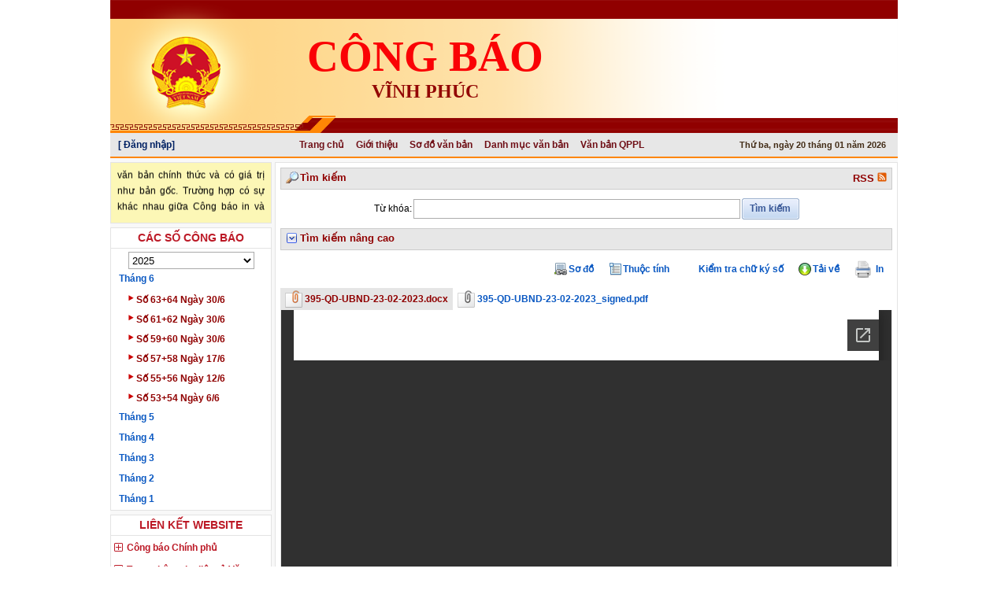

--- FILE ---
content_type: text/html; charset=UTF-8
request_url: https://congbao.vinhphuc.gov.vn/congbao/congbao.nsf/NoiDung?openForm&ParentUNID=4119D6B7921745234725896E0035A374
body_size: 59209
content:
<!DOCTYPE HTML PUBLIC "-//W3C//DTD HTML 4.01 Transitional//EN">
<html>
<head>
<meta name="DC.Title" content="UBND Vĩnh Phúc" >
<meta name="DC.Creator" content="UBND Vĩnh Phúc">
<meta name="DC.Date" scheme="W3CDTF" content="2018-10-19T10-15-08">
<meta name="DC.Publisher" content="UBND Vĩnh Phúc">
<meta name="DC.Description" content="UBND Vĩnh Phúc">
<meta name="DC.Identifier" content="congbao.vinhphuc.gov.vn">
<link rel='icon' href='/congbao/congbao.nsf/quochuy.png' type='image/x-icon'>
<link type='text/css' rel='stylesheet' href='/congbao/congbao.nsf/global.css'/>
<link type='text/css' rel='stylesheet' href='/congbao/congbao.nsf/hcmcity/style.css'/>
<link type='text/css' rel='stylesheet' href='/congbao/congbao.nsf/app.css'/>
<!--[if lte IE 9]><link type='text/css' rel='stylesheet' href='/congbao/congbao.nsf/ie9leq-app.css'/><![endif]-->
<link type='text/css' rel='stylesheet' href='/congbao/congbao.nsf/jquery-ui-1.10.3/css/blitzer/jquery-ui-1.10.3.custom.css' rel='stylesheet'/>
<script type='text/javascript' src='/congbao/congbao.nsf/jquery-1.7.2.min.js'></script>
<script type='text/javascript' src='/congbao/congbao.nsf/jquery.cookie.js'></script>
<script type='text/javascript' src='/congbao/congbao.nsf/jquery-ui-1.10.3/js/jquery-ui-1.10.3.custom.min.js'></script>
<script type='text/javascript' src='/congbao/congbao.nsf/jquery.fancybox-1.3.3/jquery.mousewheel-3.0.4.pack.js'></script>
<script type='text/javascript' src='/congbao/congbao.nsf/jquery.fancybox-1.3.3/jquery.easing-1.3.pack.js'></script>
<script type='text/javascript' src='/congbao/congbao.nsf/jquery.fancybox-1.3.3/jquery.fancybox-1.3.3.pack.js'></script>
<link type='text/css' rel='stylesheet' href='/congbao/congbao.nsf/jquery.fancybox-1.3.3/jquery.fancybox-1.3.3.css' media='screen'/><link rel='stylesheet' href='/congbao/congbao.nsf/nivo-slider/themes/default/default.css' type='text/css' media='screen' /><link rel='stylesheet' href='/congbao/congbao.nsf/nivo-slider/nivo-slider.css' type='text/css' media='screen' /><script type='text/javascript' src='/congbao/congbao.nsf/nivo-slider/jquery.nivo.slider.pack.js'></script>
<script type='text/javascript' src='/congbao/congbao.nsf/jquery.ui.datepicker-vi.js'></script>
<script type='text/javascript' src='/congbao/congbao.nsf/jquery.json-2.4.min.js'></script>
<script type='text/javascript' src='/congbao/congbao.nsf/jquery.printElement.js'></script>
<script type='text/javascript' src='/congbao/congbao.nsf/linq.js'></script>
<!--script type='text/javascript' src='/congbao/congbao.nsf/ddaccordion.js'></script-->
<script type='text/javascript' src='/congbao/congbao.nsf/global.js'></script>
<script type='text/javascript' src='/congbao/congbao.nsf/String.prototype.js'></script>
<script type='text/javascript' src='/congbao/congbao.nsf/jquery.mvalidate.js'></script>
<script type='text/javascript' src='/congbao/congbao.nsf/jquery.mNavExpander.js'></script>
<script type='text/javascript' src='/congbao/congbao.nsf/mitj.js'></script>
<script type='text/javascript' src='/congbao/congbao.nsf/ajax.js'></script>
<title>Nội dung văn bản</title><style type='text/css'>
.viewer-container{
	border: 1px solid #e5e5e5; 
	border-top: none;
	display: none;
}
</style>
<script language="JavaScript" type="text/javascript">
<!-- 
$(function() {	var isMobile = false;	try{		if( /Android|webOS|iPhone|iPad|Mac|Macintosh|iPod|BlackBerry|IEMobile|Opera Mini/i.test(navigator.userAgent) ) {			isMobile = true;		}	}catch (e){}	var fullPath = $('#domain').val() + $('#db').val();	var fullPathTmp = window.location.href;	fullPathTmp = fullPathTmp.trim().toLowerCase();	fullPathTmp = fullPathTmp.substring(0, fullPathTmp.lastIndexOf('.nsf') + 4) + "/";	fullPath = fullPathTmp;	//for(var i=0;i<attNames.length;i++){	var leng_attNames = attNames.length;	if (leng_attNames > 0)		for (var i = leng_attNames - 1; i > -1; i--) {			var unid = window.location.href.getValueByKey('ParentUNID');			var href = fullPath + unid + '/$file/' + attNames[i];			$('.document-toolbar').after('<a class="attachment" fileurl="' + encodeURIComponent(href) + '">' + attNames[i] + '</a>');		}	$(document).delegate('a.attachment', 'click', function() {		var fileUrl = $(this).attr('fileurl');		//var fileUrlEncoded = 'http%3A%2F%2Fdemo.tandan.com.vn%3A8083%2Fcongbao%2Fcongbao.nsf%2FC75F78ECB17CF1CE47257B18000EE68E%2F%24file%2FBeginVBSoanthao.rtf';		if($('#SlidePath1') != null){			if($('#SlidePath1').val() == 'binhdinh' | $('#SlidePath1').val() == 'sonla' | $('#SlidePath1').val() == 'namdinh' | $('#SlidePath1').val() == 'thanhhoa'){				if($('#SlidePath1').val() == 'binhdinh' && fileUrl.toLowerCase().lastIndexOf('.pdf') > -1){					var uri_dec = decodeURIComponent(fileUrl);					if(!isMobile) $('#viewer').attr('src', uri_dec);					else window.open(uri_dec, '_blank');				}				else $('#viewer').attr('src', 'https://docs.google.com/viewer?url=' + fileUrl + '&embedded=true');			}			else $('#viewer').attr('src', 'http://docs.google.com/viewer?url=' + fileUrl + '&embedded=true');		}		else $('#viewer').attr('src', 'http://docs.google.com/viewer?url=' + fileUrl + '&embedded=true');				//tung 1		var href = window.location.href;		var protocol = 'http';		if(href.toLowerCase().lastIndexOf('https:') > -1) protocol = 'https';		$('#viewer').attr('src', protocol + '://docs.google.com/viewer?url=' + fileUrl + '&embedded=true');		//tung 2				$('.viewer-container').show();		$(this).siblings('a.attachment').removeClass('active');		$(this).addClass('active');	});	$('a.attachment:eq(0)').click();});
// -->
</script>

<script language="JavaScript" type="text/javascript">
<!-- 
document._domino_target = "_self";
function _doClick(v, o, t, h) {
  var form = document._NoiDung;
  if (form.onsubmit) {
     var retVal = form.onsubmit();
     if (typeof retVal == "boolean" && retVal == false)
       return false;
  }
  var target = document._domino_target;
  if (o.href != null) {
    if (o.target != null)
       target = o.target;
  } else {
    if (t != null)
      target = t;
  }
  form.target = target;
  form.__Click.value = v;
  if (h != null)
    form.action += h;
  form.submit();
  return false;
}
// -->
</script>

<script language="JavaScript" type="text/javascript">
<!-- 
$(function(){	$('#slider').nivoSlider({			controlNav: false, 			directionNav: false,			onInit: function(){			}	});	$('.imgremove').each(function(){		$(this).remove();	});	$('a[tab]').click(function(){		$.cookie('tab', $(this).attr('tab'));	});	$('a[tab="'+$.cookie('tab')+'"]').addClass('active');	$('#now').text(getFullVNDate());	//code plugin loi, tu vai chay	var o = {		itemSelector	: 'td a',		noItems		: 10,		showLess		: '',		showLessClass	: 'collapse',		showMore		: '',		showMoreClass	: 'expand',		defaultState	: 'collapse',		callback		: function(){}	};	$('.cb-table-menu-group').each(function(){		var expander = $(this);		var $items = expander.find(o.itemSelector);		if($items.length <= o.noItems)			return;		var $toggler = $('<a>');		if(o.defaultState == 'collapse')			$toggler.addClass(o.showMoreClass).addClass('toggler').text(o.showMore);		else			$toggler.addClass(o.showLessClass).addClass('toggler').text(o.showLess);		var lastVisibleIndex = (o.noItems-1);		$toggler.attr('vindex', lastVisibleIndex);		//var $lastVisibleItem = $items.filter(':eq(' + lastVisibleIndex + ')');		//alert(expander.find(o.itemSelector).length);		//alert($lastVisibleItem.nextAll().length);		var $invisibleItems = $items.filter(':gt('+lastVisibleIndex+')')		$invisibleItems.hide();		$items.last().after($toggler);		//$items = expander.find(o.itemSelector);		//alert(expander.find(o.itemSelector).length);		//alert($lastVisibleItem.nextAll().length);	});	$('.cb-table-menu-group').delegate('.toggler', 'click', function(){		var vindex = parseInt($(this).attr('vindex'));		$(this).siblings(':gt('+vindex+')').toggle();		$(this).toggleClass('expand');		$(this).toggleClass('collapse');	});	$('.welcome').hover(function(){		$(this).find('.user-pull-down').toggle();	}, function(){		$(this).find('.user-pull-down').toggle();	});});

// -->
</script>

<script language="JavaScript" type="text/javascript">
<!-- 
/*$(function(){	var $Gopy = $('#idGopyScroll');	if($Gopy != null && $Gopy.attr('name') == 'idGopyScroll'){		$.ajax({			url: 'getGopY?OpenAgent',			dataType: 'html'		}).done(function(data) {			if(data.lastIndexOf('<result>') > -1){				data = data.substring(data.lastIndexOf('<result>') + 8, data.lastIndexOf('</result>'));			}			if(data != ''){				$('#idGopyScroll').html(data);			}		});	}})*/

// -->
</script>

<script language="JavaScript" type="text/javascript">
<!-- 
$(function(){	var $floating = $('#floating-toc');	var t = ($floating.length>0) ? $floating.position().top : 0;	$(window).scroll(function(){		var t2s = $(window).scrollTop() - t;		if(t2s>0){			if($.browser.msie){				$floating.css({					'position'	: 'absolute',					'top'		: $(window).scrollTop()+'px'				});			}else{				$floating.css({					'position'	: 'fixed',					'top'		: '0px'				});			}		}else{			$floating.css({				'position'	: '',				'top'		: ''			});		}	});});

// -->
</script>

<script language="JavaScript" type="text/javascript">
<!-- 
$(function(){	//tung 1	$.ajax({		url: '/'+$('#DB_Path').val() + '/getCountVBQPPL?OpenAgent',		dataType: 'html'	}).done(function(data) {		if(data.lastIndexOf('<result>') > -1){			data = data.substring(data.lastIndexOf('<result>') + 8, data.lastIndexOf('</result>'));		}		if(data != ''){			if(data == '0'){				if($('#law-docs-by-month') != null){					$('#law-docs-by-month').hide();				}			}		}	});	//tung 2	$('#law-docs-by-month a.gazette-month').click(function(){		var year = $(this).attr('year');		var $months = $(this).next('div.months');		if($months.attr('loaded')!==undefined)			$months.toggle();		else{			var slidePath = '';			if($('#slidePath') != null)				slidePath = $('#slidePath').val();			var URL = '/'+$('#DB_Path').val()+'/html?OpenPage&view=LawDocsByYearMonth&RestrictToCategory='+encodeURIComponent(year)+'&CollapseView';			if(slidePath.trim().toLowerCase() == 'sonla' | slidePath.trim().toLowerCase() == 'lamdong')				URL = '/'+$('#DB_Path').val()+'/html?OpenPage&view=LawDocsByYearMonth2&RestrictToCategory='+encodeURIComponent(year)+'&CollapseView';			//console.log(URL)			$.ajax({				url		: URL,				async	: false,				contentType: "application/x-www-form-urlencoded;charset=utf-8",				success	: function(html){					$months.append(html);					$months.attr('loaded', '');					$months.slideToggle();				}			});		}	});	if(window.location.href.toLowerCase().indexOf('vbqppltheothang')>-1){		var cate = $('#cate').val();		var year = cate.substring(0, cate.indexOf('/')), month = cate.substring(cate.indexOf('/')+1);		var $navBlock = $('#law-docs-by-month');		activateMonth(month, year, $navBlock);	}});

// -->
</script>

<script language="JavaScript" type="text/javascript">
<!-- 
$(function(){	var $nav = $('#issues-by-level');	if($nav.length==0)		return;	//var jsonUrl = '/'+$('#DB_Path').val()+'/json?openPage&view=IssuesByLevel';	var jsonUrl = '/'+$('#DB_Path').val()+'/IssuesByLevel_New?openview&count=-1';	$.ajax({		url		: jsonUrl,		error: function(jqXHR, exception) {			mitj.catchAjaxError(jqXHR, exception);			$('#issues-by-level').prev('.loading').hide();        	},		success	: function(jsonStr){			var json = JSON.parse(jsonStr);			var query = Enumerable.From(json);			levelQuery = query.Where(function(x){return x.levelName!=null;});			var levelArray = levelQuery.ToArray();						var slidePath = '';			if($('#slidePath') != null)				slidePath = $('#slidePath').val();						for(var i=0; i<levelArray.length; i++){							var $node = $('<li class="node">');				var lvName = decodeURIComponent(levelArray[i].levelName);				lvName = (lvName=='') ? 'Không phân cấp' : lvName;				$node.append('<a class="expanded">'+lvName+'</a>');								$ul = $('<ul>');				//				var issuesArray = query.Where("$.levelName==null && $.level=="+levelArray[i].level).ToArray();				var issuesArray = query.Where(function(x){return x.levelName==null && x.level==levelArray[i].level;}).ToArray();				for(var j=0; j<issuesArray.length; j++){					var $a = $('<a>').text(decodeURIComponent(issuesArray[j].name));										if(slidePath.trim().toLowerCase() == 'sonla' | slidePath.trim().toLowerCase() == 'lamdong')						$a.attr('href', '/'+$('#DB_Path').val()+'/VanBanPhapLuat2?openView&Cat='+issuesArray[j].name);					else						$a.attr('href', '/'+$('#DB_Path').val()+'/VanBanPhapLuat?openView&Cat='+issuesArray[j].name);										//$a.attr('href', '/'+$('#DB_Path').val()+'/VanBanPhapLuat?openView&Cat='+issuesArray[j].name);					var $li = $('<li class="leaf">');					$li.append($a);					$ul.append($li);				}				$node.append($ul);				$nav.append($node);			}			$('#issues-by-level').prev('.loading').hide();			activateIssue();		}	});	$('#issues-by-level').delegate('li.node>a', 'click', function(){		$(this).next('ul').slideToggle();		$(this).toggleClass('expanded');	});});// highlight active issuefunction activateIssue(){	var activeCate = window.location.href.getValueByKey('cat');	if(activeCate!=''){		$('#issues-by-level .leaf a').each(function(){			if($(this).text()==activeCate)				$(this).addClass('g-active');		});	}}

// -->
</script>

<script language="JavaScript" type="text/javascript">
<!-- 
$(function(){	$('#gazettedocs-by-month a.gazette-month').click(function(){		var year = $(this).attr('year');		var $months = $(this).next('div.months');		if($months.attr('loaded')!==undefined)			$months.toggle();		else{			var SlidePath = '';			if($('#SlidePath_SubMonth') != null){				SlidePath = $('#SlidePath_SubMonth').val();			}			var URL = '/'+$('#DB_Path').val()+'/html?OpenPage&view=GazetteDocsByYearMonth&RestrictToCategory='+encodeURIComponent(year)+'&CollapseView';			if(SlidePath == 'sonla' | SlidePath == 'lamdong'){				URL = '/'+$('#DB_Path').val()+'/html?OpenPage&view=GazetteDocsByYearMonth2&RestrictToCategory='+encodeURIComponent(year)+'&CollapseView';			}			$.ajax({				url		: URL,				async	: false,				success	: function(html){					$months.append(html);					$months.attr('loaded', '');					$months.slideToggle();				}			});		}	});	if(window.location.href.toLowerCase().indexOf('vbcongbaotheothang')>-1){//		var cate = $('#cate').val();		var cate = window.location.href.getValueByKey('RestrictToCategory');		var year = cate.substring(0, cate.indexOf('/')), month = cate.substring(cate.indexOf('/')+1);		var $navBlock = $('#gazettedocs-by-month');		activateMonth(month, year, $navBlock);	}});

// -->
</script>

<script language="JavaScript" type="text/javascript">
<!-- 
$(function(){	var SlidePath = '';	if($('#SlidePath_SubAgency') != null){		SlidePath = $('#SlidePath_SubAgency').val();	}	if(SlidePath == 'lamdong'){ //Bản Lâm Đồng chỉ hiện HĐND Tỉnh hoặc UBND Tỉnh		$('.classTenCQBH').each(function(){			var tencq = $(this).text();			if(tencq != null && tencq != '') tencq = tencq.trim().toLowerCase();			if(!(tencq == 'hđnd tỉnh' | tencq == 'ubnd tỉnh' | tencq == 'hội đồng nhân dân tỉnh' | tencq == 'ủy ban nhân dân tỉnh')){				$(this).hide();			}		})	}})

// -->
</script>

<script language="JavaScript" type="text/javascript">
<!-- 
$(function(){//	$('#tempYear option').each(function(){//		$('#gazette-year').append('<option>'+$(this).text()+'</option>');//	});	$('.cb-table-menu-group').delegate('#gazette-year', 'change', function(){		var $this = $(this);		var divId = isNaN(parseInt($(this).val())) ? 'divNaN' : ('div'+$(this).val());		var $div = $('#'+divId);		if($div.length > 0){			$div.siblings('div').hide();			$div.show();//			resizePickerFrame();			initialize();		}else{			//var $loading = $('<img src="./loading.gif" style="display: block; margin-left: 20px">');			var $loading = $('#loading-img');			//$this.after($loading);			//$loading.show();			$loading.css('display', 'block');			var cateName = $(this).find('option:selected').text().trim();			cateName = (cateName == 'Không rõ năm') ? (' ' + cateName) : cateName;			$.ajax({				url		: '/'+$('#DB_Path').val()+'/GazettesByYearMonth?openView&Count=-1&RestrictToCategory='+encodeURIComponent(cateName)				,dataType	: 'html'				,type	: 'GET'				,success	: function(response){					//get form element					var $response;					if($.browser && $.browser.msie && parseInt($.browser.version)<10){						$response = $('<html>').html(response);					}else{						var isScript = $(response).get(5);						if(!$(isScript).is("script"))							$response = $('<html>').html($(response).get(5));						else							$response = $('<html>').html(response);					}					$viewBody = $response.find('form>table').attr('cellpadding', 0).css('width', '100%');					$viewBody.find('img[src*="/icons/ecblank.gif"]').remove();					var $cate = $viewBody.find('img[src*="/icons/collapse.gif"]').closest('td').addClass('gazette-month').siblings('td').remove();					//$cate.parent().attr('iscate', true);					$viewBody.find('.gazette-month').parent().attr('iscate', true);					var cateIndex = cateName;					for(var i=0; i<$viewBody.find('tr').length; i++){						var $tr = $viewBody.find('tr:eq('+i+')');						if($tr.find('td.gazette-month').length>0){							cateIndex = cateName + i;						}						$tr.attr('cate', cateIndex);					}					$viewBody.find('img[src*="/icons/collapse.gif"]').parent().remove();					$viewBody.find('a').addClass('gazette-no').removeAttr('href').closest('td').siblings('td').remove();					$div = $(document.createElement('div'));					$div.attr('id', divId).append($viewBody);										$this.siblings('div').hide();					//$this.after($div);					$loading.after($div);					//$loading.remove();										$loading.hide();										if(window.location.href.indexOf('Seq') > 0)					{						$('tr[iscate="true"]').each(function(){							hideCate($(this));						});						return;					}									initialize();				}			});		}	});	var latestYear = 0;	for(var i=0; i<$('#gazette-year option').length; i++){		var $option = $('#gazette-year option:eq('+i+')');		var year = parseInt($option.val());		if(!isNaN(year) && year>latestYear){			latestYear = year;		}	}	$('#gazette-year').val(latestYear);	$('#gazette-year').change();	//	$('.cb-table-menu-group').delegate('.gazette-month', 'click', function(){	//fffffffffffffffffffffff//	$('form:eq(0)').attr('name')//	});	$('.cb-table-menu-group').delegate('a.gazette-no', 'click', function(){		var returnValue = $(this).find('span').attr('value');		//use as a picker		if(parent.$('#gazette-picker-frame').length > 0){			var $container = parent.$('#gazette-picker-frame');			var returnto = $container.attr('returnto');			parent.$('#'+returnto).val(returnValue);			$container.hide();		}else{ //use as a navigation				var docCate = $(this).find('span').attr('doccate');			//if(window.location.href.getValueByKey('gazette')=='')					loadDocumentsByCate(encodeURIComponent(returnValue));		}	});	$('.cb-table-menu-group').delegate('tr[iscate="true"]', 'click', function(){		var $trCate = $(this);		var cate= $trCate.attr('cate'), $gazettes = $trCate.siblings('[cate="'+cate+'"]');		if($gazettes.length==1 && top.location.href.indexOf('DanhMucVB')==-1){			$gazettes.first().find('a.gazette-no').click();		}else{			if($trCate.siblings('[cate="'+cate+'"]').is(':visible')){				hideCate($trCate);			}else{							$trCate.siblings('[iscate="true"]').each(function(){								hideCate($(this));				});				showCate($trCate);			}		}	});	//view documents by gazette date (not by gazzete)	$('.documents-list-body').delegate('.gazettes-list', 'click', function(){		window.open('./DocumentsByGazetteDate?openView&RestrictToCategory='+$(this).attr('attrrestrict'));		/*$.ajax({			url		: './GazettesByYearMonthDay?openView&RestrictToCategory='+$(this).attr('attrrestrict'),			success	: function(response){				//response is gazettes list by date				var $response = $('<html>').html(response);				$viewBody = $response.find('form>table');				var $html = $('<html>');				var index = 1;				$viewBody.find('tr:gt(0)').each(function(){					var gazetteNo = $(this).text().trim();					gazetteNo = encodeURIComponent(gazetteNo);					$.ajax({						url		: './DocumentsByGazette?openView&RestrictToCategory='+gazetteNo,						async	: false,						success	: function(docsResponse){							var $docsResponse = $('<html>').html(docsResponse);							$docsResponse.find('tr:gt(0) a').each(function(){								console.log(index+'-------'+$(this).text());								$html.append(index+'-------'+$(this).text());								index++;							});						}					});				});				var w = window.open();				$(w).append($html);			}		});*/	});});function resizePickerFrame(){	parent.$('#gazette-picker-frame').css('height', ($('.cb-table-menu-group').height()+6)+'px');}function initialize(){	//hide all cates	$('tr[iscate="true"]').each(function(){		hideCate($(this));	});	//show the first cate	//showCate($('tr[iscate="true"]:eq(0)'));	$('tr:visible[iscate="true"]:eq(0)').click();	resizePickerFrame();	if($('form:eq(0)').attr('name')!='_Document' && $('form:eq(0)').attr('name')!='_GazettePicker'){		//show the first gazette if don't search		//if(window.location.href.getValueByKey('Seq')=='')			//$('.gazette-no:visible:eq(0)').click();		if(window.location.href.indexOf('Seq') < 0)		{			$('.gazette-no:visible:eq(0)').click();		}	}}function showCate($trCate){	var cate= $trCate.attr('cate');	//alert(cate);	if($('form:eq(0)').attr('name')=='_DanhMucVB'){		$('.documents-list-body').html('');		var restrict = $('#gazette-year option:selected').text().trim() + "{" + $trCate.text().trim() + "}";		restrict = encodeURIComponent(restrict);		$.ajax({			url		: './GazettesByYearMonth_Day?openView&Count=-1&Collapse=1&RestrictToCategory=' + restrict,			success	: function(response){				//get form element				var $response;				if($.browser && $.browser.msie && parseInt($.browser.version)<10){					$response = $('<html>').html(response);				}else{					$response = $('<html>').html($(response).get(5));				}				$viewBody = $response.find('table');				$viewBody.find('tr:gt(0)').each(function(){					//var attrRestrict = restrict + encodeURIComponent("{"+$(this).text().trim()+"}");					var attrRestrict = encodeURIComponent($(this).text().trim());					var $a = $('<a>').text($(this).text().trim()).addClass('gazette-no gazettes-list')						.attr('attrrestrict', attrRestrict);					$('.documents-list-body').append($a);				});			}		});//		var html = '';//		$trCate.siblings('[cate="'+cate+'"]').each(function(){//			html += $(this).find('td').html();//		});//		$('.documents-list-body').html(html);		return;	}	$trCate.siblings('[cate="'+cate+'"]').show();	resizePickerFrame();}function hideCate($trCate){	var cate= $trCate.attr('cate');	$trCate.siblings('[cate="'+cate+'"]').hide();	resizePickerFrame();}function loadDocumentsByCate(docCate){	$('#loading-img').show();	var url = '/'+$('#DB_Path').val()+'/DocumentsByGazette?openView&Count=-1&RestrictToCategory=' + docCate;	var fullNo = decodeURIComponent(docCate);	$('#no').text(fullNo.substr(0, fullNo.indexOf('Ngày')));	var tempDate = fullNo.substr(fullNo.indexOf('Ngày'));	tempDate = 'Ngày '+tempDate.substr(tempDate.indexOf(' ')).toInformalDate();	$('#gazette-no').text(tempDate);	$.ajax({		'url' : url		,success : function(response){			response = response.replace("Ph&#7847;n", "");			response = response.replace("Ph&#7847;n", "");			response = response.replace("Phần", "");			response = response.replace("Phần", "");			response = response.replace("văn b&#7843;n khác", "văn bản pháp luật khác");			response = response.replace("văn bản khác", "văn bản pháp luật khác");			var $response;			if($.browser && $.browser.msie && parseInt($.browser.version)<10){				$response = $('<html>').html(response);			}else{				$response = $('<html>').html($(response).get(0));			}			if($response.find('h2:contains("No documents found")').length==0){				if($('.toc').is(':hidden')){					$('.toc').show();					$('#divNoidung').remove();				}								$('#documentsByGazette').html(response);			}			else{				if($('.toc').is(':hidden')){					$('.toc').show();					$('#divNoidung').remove();				}								$('#documentsByGazette').html('<tr><td>Không có văn bản</td></tr>');			}			$('#documentsByGazette').closest('tr').show();			extractDocCategory();			$('#view-container').closest('tr').hide();			if($('#view-container').find('tr').length>0 && !$('#view-container').attr('loaded')){				$('#documentsByGazette').closest('tr').hide();				$('#view-container').closest('tr').show();			}				$('#view-container').attr('loaded', true);			$('#loading-img').hide();			//define in Search subform			toggleSearchResult('none');		}	});		//tung 1	var fullNo_edit = fullNo;	if(fullNo_edit.lastIndexOf('+') > -1){		var listfullNo_edit = fullNo_edit.split('+');		fullNo_edit = '';		for(var j=0; j<listfullNo_edit.length; j++){			fullNo_edit = fullNo_edit + listfullNo_edit[j] + '_';		}		fullNo_edit = fullNo_edit.substring(0, fullNo_edit.length-1);	}		var url1 = '/'+$('#DB_Path').val()+'/GazettesByYearMonthDayNo?openView&Count=-1&RestrictToCategory=' + fullNo_edit;	//console.log('tung ::: ' + url1)	$.ajax({		'url' : url1,		success : function(response){			if(response.lastIndexOf('<gazettefile>') > -1 && response.lastIndexOf('</gazettefile>') > -1){				var from = response.lastIndexOf('<gazettefile>');				var to = response.lastIndexOf('</gazettefile>');				response = response.substring(from, to);			}			else response = '';			$('#gazette-file').html(response);		}	});	//tung 2	/*	$('#documentsByGazette').load(		url,		function(response, status, xhr){			$('#documentsByGazette').closest('tr').show();			$('#view-container').closest('tr').hide();			if($('#view-container').find('tr').length>0 && !$('#view-container').attr('loaded')){				$('#documentsByGazette').closest('tr').hide();				$('#view-container').closest('tr').show();			}				$('#view-container').attr('loaded', true);		}	);*/		}

// -->
</script>

<script language="JavaScript" type="text/javascript">
<!-- 
var href = window.location.href;href = href.trim().toLowerCase();$(function(){	if($('#idRSS') != null){		var $href = $('#idRSS').attr('href');		var path = href.substring(0, href.lastIndexOf('congbao.nsf/') + 12);		$('#idRSS').attr('href', $href + '&path=' + path);	}})

// -->
</script>

<script language="JavaScript" type="text/javascript">
<!-- 
$(function(){	$('#documents-by-month a.gazette-month').click(function(){		var year = $(this).attr('year');		var $months = $(this).next('div.months');		if($months.attr('loaded')!==undefined)			$months.toggle();		else{			$.ajax({				url		: '/'+$('#DB_Path').val()+'/html?OpenPage&view=DocumentsByYearMonth&RestrictToCategory='+encodeURIComponent(year)+'&CollapseView',				async	: false,				success	: function(html){					$months.append(html);					$months.attr('loaded', '');					$months.slideToggle();				}			});		}	});	if(window.location.href.toLowerCase().indexOf('vbtheothang')>-1){		var cate = $('#cate').val();		var year = cate.substring(0, cate.indexOf('/')), month = cate.substring(cate.indexOf('/')+1);		var $navBlock = $('#documents-by-month');		activateMonth(month, year, $navBlock);	}});

// -->
</script>

<script language="JavaScript" type="text/javascript">
<!-- 
$(function(){	var $nav = $('#links-by-group');	if($nav.length==0)		return;	var jsonUrl = '/'+$('#DB_Path').val()+'/json?openPage&view=JSONLinksByGroup';	$.ajax({		url		: jsonUrl,		success	: function(json){			var query = Enumerable.From(json);			groupQuery = query.Where(function(x){return x.categorized==true;});			var groupsArray = groupQuery.ToArray();			for(var i=0; i<groupsArray.length; i++){							var $node = $('<li class="node">');				$node.append('<a>'+decodeURIComponent(groupsArray[i].group)+'</a>');								$ul = $('<ul>');				var linksArray = query.Where(function(x){return !x.categorized && x.group==groupsArray[i].group;}).ToArray();				for(var j=0; j<linksArray.length; j++){					var $a = $('<a>').text(decodeURIComponent(linksArray[j].name));					$a.attr('href', decodeURIComponent(linksArray[j].url)).attr('target', linksArray[j].target);					var $li = $('<li class="leaf">');					$li.append($a);					$ul.append($li);				}				$ul.hide();				$node.append($ul);				$nav.append($node);			}			$('.loading').hide();				}	});	$('#links-by-group').delegate('li.node>a', 'click', function(){		$(this).next('ul').slideToggle();		$(this).toggleClass('expanded');	});});

// -->
</script>

<script language="JavaScript" type="text/javascript">
<!-- 
$(function(){	if($('#histats_text') != null){		if($('#histats_text').attr('name') == 'histats_text'){			var result = '';			var dangxem = '0';			var homnay = '0';			var pagehomnay = '0';			var tatca = '0';				var html = '';			var histatsID = $('#histatsID').val();			var userImg = '<img src="1024px-User_icon_2_svg.png" style="width:12px; height:12px; vertical-align:-2px">';			var url = 'https://cors-anywhere.herokuapp.com/https://s4.histats.com/stats/' + histatsID + '.php?' + histatsID;			//var url = 'https://s4.histats.com/stats/' + histatsID + '.php?' + histatsID;			$.ajax({				url: url,				type: 'GET',				success: function(response){								//console.log(response)					if(response != ''){						var data = response.split(';')[0];						if(data != null && data != ''){							data = data.split('"')[1];							if(data != null && data.lastIndexOf('#') > -1){								var listdata = data.split('#');								//console.log(listdata.length)								for(var i=0; i<listdata.length; i++){									if(listdata[i].trim() != ''){										result = result + '&' + listdata[i];									}								}							}						}						//console.log(result)						if(result != ''){							var resultParams = new URLSearchParams(result);							if(resultParams.has('7Online')){								dangxem = resultParams.get('7Online');							}							if(resultParams.has('3Vis. today')){								homnay = resultParams.get('3Vis. today');							}							if(resultParams.has('5Pag. today')){								pagehomnay = resultParams.get('5Pag. today');							}							if(resultParams.has('4Visits')){								tatca = resultParams.get('4Visits');							}							//console.log(dangxem + ' ' + homnay + ' ' + pagehomnay + ' ' + tatca)							/*html = '<table>';							html += '<tr><th style="color:#0E447B">Thống kê truy cập</th></tr>';							html += '<tr><td style="color:#3B3B3B">&nbsp;Đang xem: ' + dangxem + '</td></tr>';							html += '<tr><td style="color:#3B3B3B">&nbsp;Hôm nay: ' + homnay + '</td></tr>';							//html += '<tr><td style="color:#3B3B3B">&nbsp;Trang xem hôm nay: ' + pagehomnay + '</td></tr>';							html += '<tr><td style="color:#3B3B3B">&nbsp;Tất cả: ' + tatca + '</td></tr>';							html += '</table>';*/						}					}					html = '<table>';					html += '<tr><th style="color:#0E447B">Thống kê truy cập</th></tr>';					html += '<tr><td style="color:#222; line-height: 23px;">' + userImg + '&nbsp;Đang xem: <font style="font-weight:bold; color:black">' + dangxem + '</font></td></tr>';					html += '<tr><td style="color:#222; line-height: 23px;">' + userImg + '&nbsp;Hôm nay: <font style="font-weight:bold; color:black">' + homnay + '</font></td></tr>';					//html += '<tr><td style="color:#3B3B3B">&nbsp;Trang xem hôm nay: ' + pagehomnay + '</td></tr>';					html += '<tr><td style="color:#222; line-height: 23px;">' + userImg + '&nbsp;Tất cả: <font style="font-weight:bold; color:black">' + tatca + '</font></td></tr>';					html += '</table>';					$('#histats_text').html(html);				}			});		}	}});

// -->
</script>

<script language="JavaScript" type="text/javascript">
<!-- 
function toggleSearchResult(display){	$('.divData.divDataSearch').css({'display': display});	if($('.divData.divDataSearch').is(':visible')){		$('#search').siblings().hide();	}else{		$('#search').siblings().show();	}}$(function(){	var imgSrc = '/' + $('#DB_Path').val() + '/icon-calendar.gif';	$.datepicker.setDefaults(		$.extend(			{showOn			: 'both'},			{buttonImage		: imgSrc},			{buttonText		: "Chọn ngày từ lịch"},			{buttonImageOnly	: true}  		)	);	$('.date').datepicker();		$('.adv-search').click(function(){		$('.full-text').slideToggle();		$('.advance').slideToggle();		$(this).toggleClass('collapse');		var option = $(this).hasClass('collapse') ? 'advance' : 'fulltext';		//$('#search-option').val(option);		$('input[name="SearchOption"]').val(option);	});		if($('input[name="SearchOption"]').val() == 'advance'){		$('.full-text').hide();		$('.advance').show();		$('.adv-search').toggleClass('collapse');	}	var display = ($('.divData.divDataSearch table tr').length > 1) ? '' : 'none';	toggleSearchResult(display);		$('#search-advance').click(function(){		$('#Page').val(1);		$('#AdvanceSearch').click();	});	$('#search-fulltext').click(function(){		//$('form').submit();		$('#Page').val(1);		$('#AdvanceSearch').click();	});	$('[name="SearchQuery"]').keydown(function(e){		var code = e.which || e.keyCode;				if(code==13){			e.preventDefault();			if($.trim($(this).val())!='')				$('#search-fulltext').click();		}	});});

// -->
</script>

<script language="JavaScript" type="text/javascript">
<!-- 
$(function(){	for(var i=0;i<attNames.length;i++){		var unid=window.location.href.getValueByKey('ParentUNID');		var href=unid+'/$file/'+attNames[i];				var URL = 'Verify_PDF_signature?openagent&ids='+unid+'&filename='+attNames[i];				var ext = attNames[i].toLowerCase().getExt();				$('.download-links').append('<a style="display: block; width: 100%; font-weight: normal !important" href="'+href+'" target="_blank">'+attNames[i]+'</a>');			if (ext=='.pdf')		$('.verify-links').append('<a class="sign" style="display: block; width: 100%; font-weight: normal !important" data-href="'+URL+'" target="_blank">'+attNames[i]+'</a>');					$('.print-links').append('<a style="display: block; width: 100%; font-weight: normal !important">'+attNames[i]+'</a>');					$('.print-links a').click(function(){			var fullurl = window.location.href;			fullurl = fullurl.substring(0, fullurl.lastIndexOf('/') + 1);			var pdf = new PdfUtil(fullurl + href);			pdf.display(document.body);		    	pdf.print();		});				}	$('.download').hover(		function(){			if(attNames.length>0)				$('.download-links').show();		},		function(){			$('.download-links').hide();		}	);		$('.verify').hover(		function(){			if(attNames.length>0)				$('.verify-links').show();		},		function(){			$('.verify-links').hide();		}	);		$('.printing').hover(		function(){			if(attNames.length>0)				$('.print-links').show();		},		function(){			$('.print-links').hide();		}	);	$('body').delegate('.sign','click',function(){			var $file = $(this);			var ext = $file.text().toLowerCase().getExt();			var id = $(this).data('href');			console.log($file.text());			switch (ext) {			case '.pdf':				var URL = 'Verify_PDF_signature?openagent&ids='+id+'&filename='+$file.text();				openDialog_Verify_Signature(id)				break;			default:				alert('Định dạng tệp không được hỗ trợ')				break;			}});		//console.log(ext);		//console.log($('body').attr('docunid'))		//Verify_Signature($('body').attr('docunid'), $file.text());		});function PdfUtil(url) {    var iframe;    var __construct = function(url) {        iframe = getContentIframe(url);    }    var getContentIframe = function(url) {        var iframe = document.createElement('iframe');        iframe.id = 'abcframe';        iframe.style.display = 'none';        iframe.src = url;        return iframe;    }    this.display = function(parentDomElement) {        parentDomElement.appendChild(iframe);    }    this.print = function() {        try {        	if(detectIE())        	{			window.open('https://docs.google.com/viewerng/viewer?url='+ url, '_blank');          }else{            	iframe.contentWindow.print();                    }        } catch(e) {            throw new Error("Printing failed.");        }    }    __construct(url);}function detectIE() {    var ua = window.navigator.userAgent;    var msie = ua.indexOf('MSIE ');    if (msie > 0) {              return true;    }    var trident = ua.indexOf('Trident/');    if (trident > 0) {       return true;            }        var edge = ua.indexOf('Edge/');    if (edge > 0) {       return true;    }    // other browser    return false;}function openDialog_Verify_Signature(url) {		parent.$.fancybox({			type			: 'iframe',			href			: url,			centerOnScroll	: true,				onStart		: function () {			},			onComplete		: function () {				parent.$('#fancybox-frame').load(function () {					resizeFancyBoxFromIframe_Verify_Signature($(this));                		});				parent.$('#fancybox-frame').focus();			},			onClosed: function () {				excuteOnClosedScript();			}		});}function resizeFancyBoxFromIframe_Verify_Signature(fcbFrame){	// show entire iframe Main	var $mainFrame = $('iframe[name=Main]', parent.document);	var mainContentHeight = $mainFrame.contents().height();	var mainFrameHeight = $mainFrame.height();	if(mainContentHeight > mainFrameHeight){		$mainFrame.css({'height': mainContentHeight + 'px'});	}	var formWidth = fcbFrame.contents().find('body').width() + 30;	var formHeight = fcbFrame.contents().find('body').height() + 30;	// stupid ie	if($.browser.msie && parseInt($.browser.version)<10){		formWidth += 10;		formHeight += 10;	}	parent.$('#fancybox-content').height(formHeight);	parent.$('#fancybox-wrap').height(formHeight + 20);	parent.$('#fancybox-content').width(formWidth);	parent.$('#fancybox-wrap').width(formWidth + 20);	if($.browser.msie && parseInt($.browser.version)<10){		parent.$('#fancybox-outer').width(formWidth);		parent.$('#fancybox-outer').height(formHeight);	}	parent.$.fancybox.center();}String.prototype.getExt = function() {	return this.lastIndexOf('.') > -1 ? this.substr(this.lastIndexOf('.')) : '';}

// -->
</script>
</head>
<body text="#000000" bgcolor="#FFFFFF" onload="$(document).ready(function(){	//$('.viewer-container').attr('id', 'documentsByGazette');	$('.toc').hide();		})" onmousemove="$('.download').hover(function(){	$(this).children('.download-links').show();}, function(){	$(this).children('.download-links').hide();});">

<form method="post" action="/congbao/congbao.nsf/NoiDung?OpenForm&amp;ParentUNID=4119D6B7921745234725896E0035A374&amp;Seq=1" name="_NoiDung">
<input type="hidden" name="__Click" value="0"><input type='hidden' id='Path_Info' value='/congbao/congbao.nsf/NoiDung?openForm&ParentUNID=4119D6B7921745234725896E0035A374'>
<input type='hidden' id='Query_String' value='openForm&ParentUNID=4119D6B7921745234725896E0035A374'>
<input type='hidden' id='Server_Name' value='congbao.vinhphuc.gov.vn'>
<input type='hidden' id='Server_Port' value='443'>
<input type='hidden' id='DB_Path' value='congbao/congbao.nsf'>
<input type='hidden' id='Form' value='Document'>
<input type='hidden' id='DocEdited' value='1'>
<input type='hidden' id='viewname' value='' />
<input type='hidden' id='serverNow' value='01/21/2026 05:42:11 AM' />
<script type='text/javascript'>var attNames=['395-QD-UBND-23-02-2023.docx','395-QD-UBND-23-02-2023_signed.pdf'];</script><div class="cb-div-body">
	<div class="cb-div-head">
		<div class='banner-text'>công báo<div>Vĩnh Phúc</div></div>
		<div id="slider" class="nivoSlider">
			<img src="/congbao/congbao.nsf/img/slider/vinhphuc/01.png" data-thumb="img/slider/01.png" alt="" class="imgremove"/>
			<img src="/congbao/congbao.nsf/img/slider/vinhphuc/02.png" data-thumb="img/slider/02.png" alt="" class="imgremove"/>
			<img src="/congbao/congbao.nsf/img/slider/vinhphuc/03.png" data-thumb="img/slider/03.png" alt="" class="imgremove"/>
			<img src="/congbao/congbao.nsf/img/slider/vinhphuc/04.png" data-thumb="img/slider/04.png" alt="" class="imgremove"/>
			<img src="/congbao/congbao.nsf/img/slider/vinhphuc/05.png" data-thumb="img/slider/05.png" alt="" class="imgremove"/>
			<img src="/congbao/congbao.nsf/img/slider/vinhphuc/06.png" data-thumb="img/slider/06.png" alt="" class="imgremove"/>
			<img src="/congbao/congbao.nsf/img/slider/vinhphuc/07.png" data-thumb="img/slider/07.png" alt="" class="imgremove"/>
			<img src="/congbao/congbao.nsf/img/slider/vinhphuc/08.png" data-thumb="img/slider/08.png" alt="" class="imgremove"/>
			<img src="/congbao/congbao.nsf/img/slider/vinhphuc/09.png" data-thumb="img/slider/09.png" alt="" class="imgremove"/>
			<img src="/congbao/congbao.nsf/img/slider/vinhphuc/10.png" data-thumb="img/slider/10.png" alt="" class="imgremove"/>
		</div>
	</div>
	<div class="cb-div-navigation">
		<div class="welcome" style='visibility: visible'>
			<a id='user' style='cursor:pointer'></a>
			<a href='?login&redirectto=congbao/congbao.nsf' target='_parent' style='text-decoration:none;' class='subBanner_text' title='Đăng nhập'>[ Đăng nhập]</a>
		</div>
		<ul class="cb-ul-navigation-items">
			<li><a href="/congbao/congbao.nsf/TrangChu" class="">Trang chủ</a></li>
			<li><a href="#" class="">Giới thiệu</a></li>
			<li><a href="/congbao/congbao.nsf/VanBan" class="">Sơ đồ văn bản</a></li>
			<li><a href="/congbao/congbao.nsf/DanhMucVB" class="">Danh mục văn bản</a></li>
			<li><a href="/congbao/congbao.nsf/VanBanQPPL" class="" title='Văn bản quy phạm pháp luật'>Văn bản QPPL</a></li>
			<!--li><a href="/">Góp ý</a></li>
			<li><a href="/">RSS</a></li-->
		</ul>
		<b id='now'></b>
		<!--div class="cb-div-search"><input type="text" value="Tìm kiếm..."/><a><img align="top" src="img/search-button.png"/></a></div-->
	</div>
	<table cellpadding="0" cellspacing="0" border="0" class="cb-table-main">
		<tr>
			<td class="cb-td-menu-left" style='vertical-align: top'><table cellspacing="0" cellpadding="0" class="cb-table-menu-group">
	<!--thead>
		<th><a>CƠ QUAN BAN HÀNH</a></th>
	</thead-->
	<tbody>
		<tr>
			<td style='background-color: #fcf7b6; padding: 8px; line-height: 20px'>
				<marquee behavior='scroll' direction='up' scrollamount='1' style='height: 60px;  text-align: justify; text-justify: inter-word;'>"Văn bản đăng trên Công báo là văn bản chính thức và có giá trị như bản gốc. Trường hợp có sự khác nhau giữa Công báo in và Công báo điện tử thì sử dụng Công báo in làm căn cứ chính thức." (trích Nghị định số 34/2016/NĐ-CP ngày 14/05/2016 của Chính phủ)</marquee>
			</td>
		</tr>
	</tbody>
</table><table cellspacing="0" cellpadding="0" class="cb-table-menu-group">
	<thead>
		<th>CÁC SỐ CÔNG BÁO</th>
	</thead>
	<tbody>
		<tr>
			<td style='text-align: center; padding: 4px 0 0; background-color: #fff'>
<input name="%%Surrogate_year" type="hidden" value="1">
<select name="year" id="gazette-year" style="width:160px;">
<option>2025
<option>2024
<option>2023
<option>2022
<option>2021
<option>2020
<option>2019
<option>2018
<option value="_b415mh4recsg75p10do3cer8_">Không rõ năm</select>
<!--select id='gazette-year'></select--><img id='loading-img' src='./loading.gif' style='display: none; margin-left: auto; margin-right: auto'></td>
		</tr>
	</tbody>
</table><table cellspacing='0' cellpadding='0' class='cb-table-menu-group'>
	<thead><tr><th>Liên kết website</th></tr></thead>
	<tbody><tr>
		<td><div class='loading'></div><ul class='tree' id='links-by-group'></ul></td>
	</tr></tbody>
</table><!-- cac ban khac (http) -->
<div id = 'histats' style='padding-left: 20px'>
<!-- Histats.com  START  (standard)-->
<script type="text/javascript">document.write(unescape("%3Cscript src=%27http://s10.histats.com/js15.js%27 type=%27text/javascript%27%3E%3C/script%3E"));</script>
<a href="http://www.histats.com" target="_blank" title="simple hit counter" ><script  type="text/javascript" >
try {Histats.start(1,3527224,4,406,165,100,"00011111");
Histats.track_hits();} catch(err){};
</script></a>
<noscript><a href="#" target="_blank"><img  src="http://sstatic1.histats.com/0.gif?3527224&101" alt="simple hit counter" border="0"></a></noscript>
<!-- Histats.com  END  -->
</div>
<!-- end cac ban khac (http) -->
<input type="hidden" id="histatsID" value="3527224">
			</td>
			<td class="cb-td-center-main">
<script type='text/javascript'
	src='simplePagination/jquery.simplePagination.js'></script>
<link type='text/css' rel='stylesheet'
	href='simplePagination/simplePagination.css' rel='stylesheet' />
<style type='text/css'>
.simple-pagination {
	float: right;
	padding: 4px;
}

/* fix ie leq 9 */
span.prev {
	border-left: 1px solid silver;
}

span.ellipse.focused {
	background: #fff;
}

span.ellipse input {
	text-align: center;
	width: 30px;
	border: none;
	margin: 0 -12px;
}
</style>
<script type='text/javascript'>
	function jumpToPage(page, pageNumber, isSearching, pageSize) {
		if (page != pageNumber) {
			if (isSearching) {
				$('#Page').val(pageNumber);
				$('#AdvanceSearch').click();
			} else {
				var start = pageSize * (pageNumber - 1) + 1;
				var pageUrl = window.location.href;
				var qsCate = '', 
				restrict = pageUrl.getValueByKey('RestrictToCategory'),
				form = pageUrl.getValueByKey('form'),
				view = $('#view').val() || pageUrl.getValueByKey('view');
				if(($('#cate').val() !== undefined))
					qsCate = '&Cat=' + $('#cate').val();
				else if(restrict!='')
					qsCate = '&RestrictToCategory=' + restrict;
				var qsForm = (form) ? '&form=' + form : '',
				qsView = (view) ? '&view=' + view : '';
				
//				if (window.location.href.indexOf('$ViewTemplateForList') > -1)
	//				pageUrl = '$ViewTemplateForList?OpenForm&view=' + $('#view')
		//					.val()
				var openFormIndex = pageUrl.toLowerCase().indexOf('?openform');
				if($('#view').val()) 
					pageUrl = $('#view').val() + '?OpenView';
				else if(openFormIndex>-1)
					pageUrl = pageUrl.substr(0, openFormIndex+9);
				pageUrl += qsView + qsForm + qsCate + '&Start=' + start + '&page='
						+ pageNumber;
				
				window.location.hash = '';
				window.location.href = pageUrl;
			}
		}
	}
	$( function() {
		var page = window.location.href.getValueByKey('page');
		var isSearching = $('#pagination-key').val() == 'search';

		if (isSearching)
			page = $('#Page').val();
		page = (page == '') ? 1 : parseInt(page);
		var pageSize = parseInt(window.location.href.getValueByKey('Count'));
		pageSize = (isNaN(pageSize)) ? 30 : pageSize;
		var total = 0;
		if($('#total[datasource]').length>0){
			$.ajax({
				url		: $('#total').attr('datasource'),
				async	: false,
				success	: function(text){
					$('#total').text(text);
				}
			});
		}
		
		if($('#total').text()!=''){
			total = parseInt($('#total').text());
		}
		try {
			$('.simple-pagination').pagination({
				items : total,
				itemsOnPage : pageSize,
				cssStyle : 'compact-theme',
				prevText : '&#9668;',
				nextText : '&#9658;',
				hrefTextPrefix : '#',
				edges : 2,
				onInit : function() {
				},
				onPageClick : function(pageNumber, event) {
					jumpToPage(page, pageNumber, isSearching, pageSize);
				}
			});
			$('.simple-pagination').pagination('selectPage', page);
			if ($('.simple-pagination').pagination('getPagesCount') == 1) {
				$('.simple-pagination').hide();
			}
			$('.ellipse')
					.click(
							function() {
								if ($(this).find('input').length > 0)
									return;
								var min = parseInt($(this).parent().prev()
										.text()), max = parseInt($(this)
										.parent().next().text());
								var $input = $('<input>');
								$(this).text('').addClass('focused').append(
										'&nbsp;').append($input).append(
										'&nbsp;');
								$input.focus().val(Math.round((min + max) / 2));
								$input.blur( function() {
									$(this).parent().removeClass('focused')
											.text('...');
									$(this).remove();
								});
								var keyHandler = function(e){
									var code = e.keyCode || e.which;
									var isDigit = (code<58 && code>47), isNumPad = (code<106 && code>95);
									var isEditKey = (code>36 && code<41) || (code==8) || (code==46);
									// 38: increase, 40: decrease
									if(isDigit || isNumPad || isEditKey){
										var noPage = parseInt($(this).val());
										if(e.type=='keydown'){
											if(code==38)
												$(this).val(parseInt($(this).val())+1);
											else if(code==40)
												$(this).val(parseInt($(this).val())-1);
										}
										if(e.type=='keyup'){
											if(noPage>max)
												$(this).val(max);
											if(noPage<min)
												$(this).val(min);
										}
									}else if(code==13){
										jumpToPage(page, parseInt($(this).val()), isSearching, pageSize);
									}else{
										e.preventDefault();
									}
								}
								$input.keydown(keyHandler);
								$input.keyup(keyHandler);
							});
		} catch (e) {
			if (console && console.log) {
				console.log(e);
				console.log('at simplePagination/paginate.html');
			}
		}
	});
</script><input type='hidden' id='pagination-key' value='search' />
<div id='search'>
<div class='caption full-text' style='height: 22px'><span class='ftx-search'>Tìm kiếm</span><span style="float:right; cursor:pointer; margin-top:1px" onclick="window.open('RSS?OpenForm', '_self');">RSS <img src="rss.png" style="width:12px"></span></div>
	<div class='full-text'><table class='search-form'><tr><td>Từ khóa:</td><td><font face="Tahoma">
<input name="SearchQuery" value="" size=50 style="height: 25px; line-height: 20px"></font>	</td><td><a class='btn-findicons' id='search-fulltext'><span>Tìm kiếm</span></a></td></tr></table></div>
	<div class='caption' style='height: 22px'><span class='adv-search'>Tìm kiếm nâng cao</span></div>
	<div class='advance box-main' style='display: none'>
<table width='100%' cellpadding='0' cellspacing='0' class='tblMain' style='margin-left: -1px'>
	<tr><td class='emptycell' colspan='4'></td></tr>
	<tr><td class='formlabel'>Số, ký hiệu: </td><td class='formbody' colspan='4'>
<input name="OutSymbolQuery" value="" style="width:37%"></td></tr>
<tr>
    <td   class='formlabel' >Ngày ban hành :&nbsp;</td>
    <td   class='formbody' width='30%'>
	<table cellpadding=0 cellspacing=0 width=100%><tr>
		<td align=right ><font face="Tahoma"> từ:</font>&nbsp;</td>
		<td width='100%'>
<input name="OutDateQuery" value="" onkeydown="if (window.event.keyCode == key(&quot;keyopenWindow&quot;)) {	document.forms[0].OutDate.focus();	showCalendarControl(forms[0].OutDate);	document.forms[0].OutDate.value=document.forms[0].OutDate;	document.forms[0].OutDate.focus();	autoDate('OutDateQuery');}	" onchange="autoDate('OutDateQuery');" class="date"></td>
		<!--td><img height=22 width=22 src='/congbao/congbao.nsf/cal.gif' onclick="document.forms[0].OutDate.focus(); showCalendarControl(forms[0].OutDate); document.forms[0].OutDate.focus();" style=cursor:pointer align=top border=0></td--></tr></table><font face="Tahoma">	</font>    </td>
    <td  class='formbody' align=right>đến: &nbsp;</td>
   <td class='formbody' width='30%'>
	<table cellpadding='0' cellspacing='0' width=100%><tr>
	<td width='100%'>
<input name="OutDate_ToQuery" value="" onkeydown="if (window.event.keyCode == key(&quot;keyopenWindow&quot;)) {	document.forms[0].OutDate_To.focus();	showCalendarControl(forms[0].OutDate_To);	document.forms[0].OutDate_To.value=document.forms[0].OutDate_To;	document.forms[0].OutDate_To.focus();	autoDate('OutDate_ToQuery');}	" onchange="autoDate('OutDate_ToQuery');" class="date"></td>
	<!--td><img height=22 width=22 src='/congbao/congbao.nsf/cal.gif' onclick="document.forms[0].OutDate_To.focus(); showCalendarControl(forms[0].OutDate_To); document.forms[0].OutDate_To.focus();" style=cursor:pointer align=top border=0></td--></tr></table><font face="Tahoma">	</font></td></tr>
	<tr><td class='formlabel'>CQ ban hành: </td><td class='formbody' colspan=4>
		
<input name="%%Surrogate_OutIssueQuery" type="hidden" value="1">
<select name="OutIssueQuery" id="OutIssue" style="width:70%">
<option selected value="_c5kmi0l0k3qin88332gfa681d5k_">-- Tất cả --
<option value="_l903d2ji441q187m9dpk20lg62dn6g82gd2hm6_">HĐND tỉnh Vĩnh Phúc
<option value="_g90a1tm29403d250uq974e82e92r4s824mp720l0k3r44si0_">HỘI ĐỒNG NHÂN DÂN TỈNH
<option value="_qal14sh10ega1tibed0g5c1gjdpk20k38kdhg_">UBND tỉnh Vĩnh Phúc
<option value="_m2gfecm90890ks82e92r4s824mp720l0k3r44si0_">ỦY BAN NHÂN DÂN TỈNH
<option value="_1ao3cerh0e1k9arj741ak4ji441q187m9dpk20lg62dn6g82gd2hm6_">Văn phòng UBND tỉnh Vĩnh Phúc
<option value="_d8d4187n641a187ma8d42050uspci0gi19og4si5m9og49die41a187m89p40_">CHỦ TỊCH ỦY BAN NHÂN DÂN TỈNH
<option>UBBX
<option value="_v903d2gio_">HĐBX
<option>UBLT
<option value="_0903d2j2k_">HĐLT
<option>UBML
<option value="_g903d2jac_">HĐML
<option>UBPY
<option value="_a903d2k2p_">HĐPY
<option>UBTD
<option value="_m903d2l24_">HĐTD
<option value="_lal1581mh_">UBTĐ
<option value="_8903d2l06q4_">HĐTĐ
<option>UBVT
<option value="_m903d2lik_">HĐVT
<option>UBVY
<option value="_r903d2lip_">HĐVY
<option>UBYL
<option value="_l903d2mac_">HĐYL
<option value="_g903d2l0_">HĐT
<option value="_689gms833d0a1ti90d1qni82g8da5883mgkg58iq39o_">Ban chỉ huy PCTT và TKCN</select>

	</td></tr>
	<tr><td class='formlabel'>Loại văn bản: </td><td class='formbody' colspan=4>
		
<input name="%%Surrogate_OutTypeQuery" type="hidden" value="1">
<select name="OutTypeQuery">
<option selected value="_c5kmi0l0k3qin88332gfa681d5k_">-- Tất cả --
<option value="_78dk187m941q6g50upc_">Chỉ thị
<option value="_49pjmg50upcg72tbp2gfbut0_">Nghị quyết
<option value="_pa5qni50untq201mg2gfcmrj8_">Quyết định
<option value="_ra5qni50untq201mg2gfcmrj8418l0k2c_">Quyết định QPPL</select>

	</td></tr>
	<tr><td class='formlabel'>Lĩnh vực: </td><td class='formbody' colspan=4>
		
<input name="%%Surrogate_OutAreaQuery" type="hidden" value="1">
<select name="OutAreaQuery" id="OutArea">
<option selected value="_c5kmi0l0k3qin88332gfa681d5k_">-- Tất cả --
<option value="_788a1t8rf41k6i50uodmg_">Bảo hiểm
<option value="_e8e9mspp0dpjmgq8k3r3n0_">Công nghiệp
<option value="_28tkq0rp0cga1tpb3_">Giáo dục
<option value="_29dk6uo90d0a1tjb341hp6rj741n6eq0k3r3g_">Khoa học công nghệ
<option value="_o9dk6v83ecsg7650ukdn0_">Khoáng sản
<option value="_i9ca1tfp0d1nh87l1cdk201mg2gfaet90ega03c0_">Kế hoạch đầu tư
<option value="_j9hgmu806q0a1tmbecsg7cq8k3r3m683cglmg_">Lao động việc làm
<option value="_r9q9mspp0dpjmgq8k3r3n0_">Nông nghiệp
<option value="_pai2mi833d2gmsq0_">Tài chính
<option value="_jai2mi83ectqnj23e41mp6q90ehp180dg2gfdqrj7_">Tài nguyên môi trường
<option value="_tb21ni8342gff2rj7_">Xây dựng
<option value="_10r8h87l5egg0dk31d4_">Đất đai</select>

	</td></tr>
	<tr><td class='formlabel'>Trích yếu: </td><td class='formbody' colspan=4>
		
<textarea name="TrichYeuQuery" id="TrichYeu" style="width: 70%; height: 70px;" rows="7" cols="50"></textarea>

	</td></tr>
	<tr><td class='toolbar' colspan='4' align='center'><a class='btn-findicons' id='search-advance'><span>Tìm kiếm</span></a></td></tr>
	<tr><td colspan='4' align='right'>
		<div id='pagerTop'> </div>
	</td></tr>
	<tr><td class='emptycell' height='100%' colspan='4'>
	</td></tr>
</table>
	</div><font face="Tahoma"> </font>
<input type="button" value="Tìm kiếm" id="AdvanceSearch" class="tdButton hidden" onclick="return _doClick('47258421000D7992.d6a8ff41d2d0d07d47258012000a7af2/$Body/0.227E', this, null)"><font face="Tahoma"> </font><div class='divData divDataSearch'>
	<div>Tìm thấy: <span id='total' style='color: #ff0033; font-weight: bold'>0</span> văn bản</div>
		<table>
			<thead>
				<th>STT</th>
				<th>Số, ký hiệu</th>
				<th>Ngày ban hành</th>
				<th>CQ ban hành</th>
				<th>Tóm tắt nội dung</th>
			</thead>
			<tbody>

			</tbody>
		</table>
	<div class='simple-pagination'></div>
</div><!--end divData-->

<input name="SearchOption" value="aaa" type='hidden'>
<input type='hidden' id='search-option' value='fulltext' />
<input type='hidden' id='PageMax' value='' />
<div style='display:none'>
<input name="Page" value="1" id="Page" style="display:none"></div>
</div>
<div id="divNoidung">
<div class='document-toolbar'>
	<a class='schema' href='SoDo?openForm&ParentUNID=4119D6B7921745234725896E0035A374'>Sơ đồ</a>
	<a class='attribute' href='ThuocTinh?openForm&ParentUNID=4119D6B7921745234725896E0035A374'>Thuộc tính</a>
	<a class='verify'>Kiểm tra chữ ký số<div class='verify-links'></div></a>
	<a class='download'>Tải về<div class='download-links' style='right:-15px'></div></a>
	<a class='printing'>&nbsp;&nbsp;&nbsp;In<div class='print-links' style='right:-15px'></div></a>
</div>
<input type='hidden' id='domain' value='congbao.vinhphuc.gov.vn' /><input type='hidden' id='db' value='/congbao/congbao.nsf/' /><input type='hidden' id='SlidePath1' value='vinhphuc'>
<div class='viewer-container'><iframe id='viewer' width="100%" height="1000" style="border: none;"></iframe></div>
</div>
<!-- 1 -->
<table style='width: 100%;' class='toc'> 
	<thead>
		<tr>
			<th style='text-align: left' id='no'></th>
			<th style='text-align: right' id='gazette-no'></th>
		</tr>
		<tr style='text-align: right; display:none'><th colspan=2 id='gazette-file'></th></tr>
		<tr>
			<th colspan='2'><h2>MỤC LỤC</h2></th>
		</tr>
		<tr>
			<th colspan='2' style='text-align: right'><span style='position: relative; top: 50px; font-size: 12px'>Trang</span></th>
		</tr>
	</thead>
	<tbody>
		<tr><td colspan='2'><!--div class='loading'></div--><table id='documentsByGazette'></table></td></tr>
	</tbody>
</table>
<!-- 2 -->
			</td>
		</tr>
	</table>
	<div class="cb-div-footer" style='line-height: 20px'>
<table cellpadding="0" cellspacing="0" align="left" class="TableFooter" style="font-family: Verdana; font-size: 11px; color: rgb(4, 0, 0); text-align: center; line-height: 16px;"><tbody><tr><td align="left" style="padding-left: 5px;"><b>VĂN PHÒNG ỦY BAN NHÂN DÂN TỈNH VĨNH PHÚC</b></td></tr><tr><td align="left" style="padding-left: 5px;">Chịu trách nhiệm nội dung: Trung tâm Thông tin - Công báo</td></tr><tr><td align="left" style="padding-left: 5px;">Điện thoại: 0211.3721818 - Fax: 0211.3861743</td></tr><tr><td align="left" style="padding-left: 5px;">Chịu trách nhiệm Kỹ thuật và Công nghệ: Trung tâm Thông tin - Công báo</td></tr><tr><td align="left" style="padding-left: 5px;">Điện thoại: 0211.3861753 - Fax: 0211.3861743</td></tr></tbody></table>
	</div>
</div>
</form>
</body>
</html>


--- FILE ---
content_type: text/html; charset=UTF-8
request_url: https://congbao.vinhphuc.gov.vn/congbao/congbao.nsf/global.js
body_size: 32103
content:
var emailPattern = /^[a-zA-Z0-9._-]+@[a-zA-Z0-9.-]+\.[a-zA-Z]{2,4}$/;  
var numberPattern = /^\s*\d+\s*$/; 
function removereldoc(docid, doctype, docsign){
	var agenturl=getDBPath()+"/DeleteRelatedDoc?OpenAgent";
	$.ajax({ url: agenturl,
		data: {DocId: docid, DocType: doctype, DocSign: docsign},
		cache: false,
		success: function(reVal){
			//window.open(window.location.href);
			var docurl = getDBPath() + "/str/" + $("#DocID").val();
			window.open(docurl, "_self");
		}
	});
}
function autoFillBuss(obj1, obj2){
	var name=obj1.value;
	var reqURL=getDBPath()+"/getBussByName?OpenAgent&name="+escape(name);
	$.ajax({ url: reqURL,
		cache: false,
		success: function(html){
			try{
			var val=$(html).find("value").text();
			if (val!="") obj2.val(val);
			}catch(e){}
		}
	});	
}
function autoFillBussJSON(obj1, obj2){
	var name=obj1.value;
	var reqURL= getDBPath() + '/json_final?openPage&view=jsonnguoiky&count=-1&restricttocategory=' + name;
	//alert(reqURL);
	
	if ((name!="")) {
	//console.log(reqURL);
		$.getJSON(reqURL, function(json) {
				var val = decodeURI(json[json.length - 2].chucvu);
			if (val!="") obj2.val(val);	
				}) 
}
}
function removeOpinion(docid){
	var agenturl=getDBPath()+"/Agent_DeleteDoc?OpenAgent";
	$.ajax({ url: agenturl,
		data: {ID: docid},
		cache: false,
		success: function(reVal){
			window.parent.location.reload();
		}
	});
}
function searchView(){
	var viewName = $("#viewname").val();
	var schValue = $("#txtSearchView").val()
	if (viewName!=null && viewName.trim!=""){
		if (schValue.trim() == ""){
			alert("Bạn chưa nhập xâu tìm kiếm!")
			return false;
		}
		window.location = getDBPath() + "/" + viewName + "?SearchView&query=" + schValue;
	}
}
/*
*
*	set banner
*
*/
(function($){
	$.fn.loadBanner = function(){
		this.each(function(){
			var winWidth = window.screen.availWidth;
			if (winWidth<=900)
				$(this).html("<img src='"+getDBPath()+"/bannner_780.jpg' width='100%'/>");
			else if (winWidth<=1100)
				$(this).html("<img src='"+getDBPath()+"/bannner_1003.jpg' style='width: 100%'/>");
			else
				$(this).html("<img src='"+getDBPath()+"/bannner_wide.jpg' style='width: 100%; height: 94px'/>");
		})
	};
	
	$.fn.checkExistID = function(settings){
		var config = {
						AgentURL: "CheckExistID?OpenAgent",
						ItemType : "",
						ValidateField: "#spanValidate",
						exist: function(){
						},
						notExist: function(){
						}
					};
					
		$.extend(config, settings);
		if (config.ItemType=="") return this;
		this.each(function(){
			
			$(this).keyup(function(){
				var checkid=$(this).val();
				var reqURL = config.AgentURL;
				$.ajax({ url: reqURL,
					data: {DocType:config.ItemType, Value:checkid},
					cache: false,
					success: function(html){
						if (html.trim()=="1"){
							$(config.ValidateField).html("ID đã tồn tại!");
							config.exist();
						}else{
							$(config.ValidateField).html("");
							config.notExist();
						}
					}
				});
			})
		});
		return this;
	};
$.fn.pager = function(settings) {
	var config = {
			count : 0,
			maxDoc : 30,
			curPage : "Page",
			submitButton : ""
	};
	$.extend(config, settings);
	this.each(function() {
		// init
		var fpageCount = config.count / config.maxDoc;
		var pageCount = Math.round(fpageCount);
		if (fpageCount > pageCount)
			pageCount++;
		if (pageCount < 2)
			return;
		var curPageID = "#" + config.curPage;
		var curPage = $(curPageID).val();
		if (isInteger(curPage))
			curPageNum = parseInt(curPage);
		// write out
		$(this).addClass("pager");
		var shtml = "";
		for ( var i = 1; i <= 2; i++) {
			shtml += "<a href='#'>" + i + "</a> ";
		}
		var firstPageInArr = curPageNum - 2;
		if (curPageNum - firstPageInArr < 5)
			firstPageInArr = curPage - 5;
		if (firstPageInArr < 3)
			firstPageInArr = 3;
		var lastPageInArr = Math.min(firstPageInArr + 10, pageCount);
		if (firstPageInArr <= lastPageInArr && firstPageInArr != 3)
			shtml += "...";
		for ( var i = firstPageInArr; i <= lastPageInArr; i++) {
			shtml += "<a href='#'>" + i + "</a> ";
		}
		if (pageCount - lastPageInArr > 2) {
			shtml += "...";
			shtml += "<a href='#'>" + (pageCount - 1) + "</a> ";
			shtml += "<a href='#'>" + (pageCount) + "</a> ";
		} else if (pageCount - lastPageInArr == 2) {
			shtml += "<a href='#'>" + (pageCount - 1) + "</a> ";
			shtml += "<a href='#'>" + (pageCount) + "</a> ";
		} else if (pageCount - lastPageInArr == 1) {
			shtml += "<a href='#'>" + (pageCount) + "</a> ";
		}
		if (curPageNum > 1)
			shtml = "<a href='#' style='margin-right: 10px;padding: 4px;'>Trước</a>"
				+ shtml;
		if (curPageNum < pageCount)
			shtml += "<a href='#' style='margin-left: 10px;padding: 4px;'>Tiếp</a>";
		$(this).append(shtml);
		var colAnc = $(this).find("a");
		colAnc.each(function() {
			var anc = $(this);
			if (anc.text() == curPageNum)
				anc.addClass("selected");
		});
		colAnc.click(function() {
			var anc = $(this);
			var ancVal = anc.text();
			if (ancVal == "Trước") {
				$(curPageID).val((curPageNum - 1));
				var submitobj = document
				.getElementById(config.submitButton);
				if (submitobj && anc.text() != curPageNum) {
					submitobj.click();
				}
			} else if (ancVal == "Tiếp") {
				$(curPageID).val((curPageNum + 1));
				var submitobj = document.getElementById(config.submitButton);
				if (submitobj && anc.text() != curPageNum)
					submitobj.click();
			} else {
				$(curPageID).val(anc.text());
				var submitobj = document.getElementById(config.submitButton);
				if (submitobj && anc.text() != curPageNum)
					submitobj.click();
			}
		});
	});
	return this;
};
	
	$.fn.autoDateRange = function(){
		this.each(function(){
			$(this).keyup(function(event){
				var keycode = event.keyCode;
				var str = $(this).val();
				if (str.length==4){
					var y = parseInt(str);
					var strVal = y + "-" + (y+1);
					$(this).val(strVal);
				}
			})			
		});
	};
	
	$.widget( "ui.combobox", {
		options: {
			dataURL: "",
			onSelect: null
		},
		_create: function() {
			var data;
			var input = this.element;
			if (this.options.dataURL=="") return;
			var id = input.attr("id");
			var callback = this.options.onSelect;
			$.ajax({
				url: this.options.dataURL,
				cache: false, 
				dataType: "xml",
				success: function(xmlResponse) {
					data = $("item", xmlResponse).map(function() {
						return {
							value: $("value", this).text(),
							id: $("id", this).text(),
							group: $("group", this).text()
						};
					}).get();
					input.autocomplete({
						minLength: 0,
						source: data, 
						select: function(event, ui){
							if(callback && typeof(callback) === 'function') callback(event, ui);
						}
					});
				}
			});
			input.change(function(){
				var inpValue=input.val();
				for (var i=0; i<data.length; i++){
					if (data[i].id.trim().toLowerCase()==inpValue.trim().toLowerCase())
						input.val(data[i].value);
				}
			})
		}
	});
})(jQuery);
function showAutoComplete(objid){
	var input= $("#"+objid);
	if ( input.autocomplete( "widget" ).is( ":visible" ) ) {
		input.autocomplete( "close" );
		return false;
	}
	input.autocomplete( "search", "" );
	input.focus();
	
}
/*
 * Banner
 */
$(function(){
	var imgBanner = document.getElementById("divBanner");
	if (imgBanner!=null){
		var winWidth = window.screen.availWidth;
		if (winWidth<=900)
			imgBanner.innerHTML = "<img src='"+getDBPath()+"/banner_780.jpg' width='100%'/>";
		else if (winWidth<=1100)
			imgBanner.innerHTML = "<img src='"+getDBPath()+"/banner_1003.jpg' width='100%'/>";
		else
			imgBanner.innerHTML = "<img src='"+getDBPath()+"/banner_wide.jpg' style='width: 100%; height: 100px'/>";
	}
	removeOnBlurScript();
})
window.addEventListener("load", function(){
	removeScriptTags();
});
/*
 *
 *	Get current db path
 *
 */
function getDBPath(){
	var urlpath = window.location.href;
	var pos = urlpath.toLowerCase().indexOf(".nsf");
	var reval = urlpath.substring(0, pos)+".nsf";
	return reval;
}
/*
 * Click_field
 */
function Click_Field(ModalDialog_Name,Sour){
	var pathname = window.location.pathname.toUpperCase();
	var pathname=pathname.substring(0,pathname.lastIndexOf('NSF'))+'nsf/';
	var giatri = 	window.showModalDialog(pathname+ModalDialog_Name+'?OpenForm','Address','status:no;resizable=no;scrollbars:no;screenX:100;screenY:100;dialogWidth:300px;dialogHeight:300px');
	if (giatri!=null){  
		Sour.value=giatri;
	}
}
function openDialog(ModalDialog_Name,Sour){
	var pathname = document.getElementById("FolderPath").value;
	pathname += "danhmuc.nsf/";
	var giatri = 	window.showModalDialog(pathname+ModalDialog_Name+'?OpenForm','Address','status:no;resizable=no;scrollbars:no;screenX:100;screenY:100;dialogWidth:300px;dialogHeight:300px');
	if (giatri!=null){  
		Sour.value=giatri;
	}
}
String.prototype.trim = function(){
	return this.replace(/^\s*/, "").replace(/\s*$/, "");
}
String.prototype.noSpace = function(){return this.replace(/^\s+|\s+$/g,'').replace(/\s+/g,"");}
String.prototype.removeUnnecessarySpace = function(){return this.replace(/^\s+|\s+$/g,'').replace(/\s+/g," ");}
String.prototype.isDate = function(){
	return /^\d{1,2}(\/)\d{1,2}\1\d{4}$/.test(this);
}
function trim(aStr) {
	return aStr.replace(/^\s{1,}/, "").replace(/\s{1,}$/, "")
}
// ===========
function isInteger(s){
	var i;
    for (i = 0; i < s.length; i++){   
        // Check that current character is number.
        var c = s.charAt(i);
        if (((c < "0") || (c > "9"))) return false;
    }
    // All characters are numbers.
    return true;
}
//============
//============
function autoDate(nameField){
	var isNav = navigator.appName 
  	var now = new Date();
	var thang=now.getMonth()+1;
	if (thang<10) thang="0"+thang;
	var currNgay="";
	var currThang="";
	var currNam="";
	var currDate="";
	var obj =eval("document.forms[0]."+nameField);
	if((isNav =="Microsoft Internet Explorer")||(isNav =="Opera") ){
	//if (obj=="[object]"){	//dung cho IE	// kiem tra xem co ton tai nameField khong	/
	var nam=now.getYear();
		var strDate=obj.value;
		if (strDate!=""){		// if strDate co gia tri 
			var index_=strDate.indexOf("/");
			if (index_==-1){		//	khong ton tai /
				currNgay=strDate;
				if (currNgay.length==1)		currNgay="0"+currNgay;			// neu ngay co 1 ky tu 	vd :8	chuyen thanhg 08
				currDate=currNgay+"/"+thang+"/"+nam;				
			}	//	if (index_==-1
			else{		// co ton tai /		co nghia la CO THE ton tai thang. 
				currNgay=strDate.substring(0,index_);				
				strDate=strDate.substring(index_+1,strDate.length);			// strDate gio chi co the chua nam va thang (da tach ngay)
				if (currNgay.length==1)		currNgay="0"+currNgay;			// neu ngay co 1 ky tu 	vd :8	chuyen thanhg 08
				if (strDate=="")		// truong hop nay la strDate ban dau co dang 		"12/"
					currDate=currNgay+"/"+thang+"/"+nam;
				else{						// truong hop nay la strDate ban dau co dang 		"12/11"
				// xu ly thang va nam 
					var index_=strDate.indexOf("/");
					if (index_==-1){		//	khong ton tai /		co nghia la chi co thang khong 
						currThang=strDate;
						if (currThang.length==1)		currThang="0"+currThang;			// neu ngay co 1 ky tu 	vd :8	chuyen thanhg 08
							currDate=currNgay+"/"+currThang+"/"+nam;		
					}	//	if (index_==-1
					else{						// co ton tai /		co nghia la co the ton tai nam	
						currThang=strDate.substring(0,index_);
						strDate=strDate.substring(index_+1,strDate.length);			// strDate gio chi co the chua nam
						if (currThang.length==1)		currThang="0"+currThang;			// neu ngay co 1 ky tu 	vd :8	chuyen thanhg 08
						if (strDate=="")		// truong hop nay la strDate ban dau co dang 		"12/12/"
							currDate=currNgay+"/"+currThang+"/"+nam;
						else{						// co ton tai nam 			12/12/2008	
							currNam=strDate;
						currDate=currNgay+"/"+currThang+"/"+currNam;
						}	
					}	
				}			
			}	
		}
		//dung cho firefox	
	} else 
	if(isNav=="Netscape"){	
	var nam = now.getYear();
	if (nam < 1900) { nam+=1900; }
	// kiem tra xem co ton tai nameField khong	/
		var strDate=obj.value;
		if (strDate!=""){		// if strDate co gia tri 
			var index_=strDate.indexOf("/"); 
			if (index_==-1){		//	khong ton tai /
				currNgay=strDate;
				if (currNgay.length==1)		currNgay="0"+currNgay;			// neu ngay co 1 ky tu 	vd :8	chuyen thanhg 08
				currDate=currNgay+"/"+thang+"/"+nam;				
			}	//	if (index_==-1
			else{		// co ton tai /		co nghia la CO THE ton tai thang. 
				currNgay=strDate.substring(0,index_);				
				strDate=strDate.substring(index_+1,strDate.length);			// strDate gio chi co the chua nam va thang (da tach ngay)
				if (currNgay.length==1)		currNgay="0"+currNgay;			// neu ngay co 1 ky tu 	vd :8	chuyen thanhg 08
				if (strDate=="")		// truong hop nay la strDate ban dau co dang 		"12/"
					currDate=currNgay+"/"+thang+"/"+nam;
				else{						// truong hop nay la strDate ban dau co dang 		"12/11"
				// xu ly thang va nam 
					var index_=strDate.indexOf("/");
					if (index_==-1){		//	khong ton tai /		co nghia la chi co thang khong 
						currThang=strDate;
						if (currThang.length==1)		currThang="0"+currThang;			// neu ngay co 1 ky tu 	vd :8	chuyen thanhg 08
							currDate=currNgay+"/"+currThang+"/"+nam;		
					}	//	if (index_==-1
					else{						// co ton tai /		co nghia la co the ton tai nam	
						currThang=strDate.substring(0,index_);
						strDate=strDate.substring(index_+1,strDate.length);			// strDate gio chi co the chua nam
						if (currThang.length==1)		currThang="0"+currThang;			// neu ngay co 1 ky tu 	vd :8	chuyen thanhg 08
						if (strDate=="")		// truong hop nay la strDate ban dau co dang 		"12/12/"
							currDate=currNgay+"/"+currThang+"/"+nam;
						else{						// co ton tai nam 			12/12/2008	
							currNam=strDate;
							currDate=currNgay+"/"+currThang+"/"+currNam;
						}	
					}	
				}			
			}	
		}			
 	}
	obj.value=currDate;
}
/*
* menu
*/
/*ddaccordion.init({
	headerclass: "headerbar", //Shared CSS class name of headers group
	contentclass: "submenu", //Shared CSS class name of contents group
	revealtype: "click", //Reveal content when user clicks or onmouseover the header? Valid value: "click", "clickgo", or "mouseover"
	mouseoverdelay: 200, //if revealtype="mouseover", set delay in milliseconds before header expands onMouseover
	collapseprev: true, //Collapse previous content (so only one open at any time)? true/false
	defaultexpanded: [0], //index of content(s) open by default [index1, index2, etc] [] denotes no content
	onemustopen: true, //Specify whether at least one header should be open always (so never all headers closed)
	animatedefault: false, //Should contents open by default be animated into view?
	persiststate: true, //persist state of opened contents within browser session?
	toggleclass: ["", "selected"], //Two CSS classes to be applied to the header when it's collapsed and expanded, respectively ["class1", "class2"]
	togglehtml: ["", "", ""], //Additional HTML added to the header when it's collapsed and expanded, respectively  ["position", "html1", "html2"] (see docs)
	animatespeed: 50, //speed of animation: integer in milliseconds (ie: 200), or keywords "fast", "normal", or "slow"
	oninit:function(headers, expandedindices){ //custom code to run when headers have initalized
		//do nothing
	},
	onopenclose:function(header, index, state, isuseractivated){ //custom code to run whenever a header is opened or closed
		//do nothing
	}
})*/
$(document).ready(function(){
	$(".urbangreymenu a").click(function(event){
		var targetlink = this.href;
		targetlink += "&rand="+Math.random();
		this.href=targetlink;
	})
	$("*").dblclick(function(e){
    		e.preventDefault();
    		return false;
  	});
})
///////////////////
function contactTabsPagesMouseMove(id) {
	id.style.color = 'green';
	id.style.textDecoration = 'underline';
}
function contactTabsPagesMouseOut(id) {
	id.style.color = 'black';
	id.style.textDecoration = 'none';
}
function contactTabsPagesonClick(id) {
	id.style.color = 'red';
	id.style.textDecoration = 'none';
}
function phantrang(sum, count) {
	var path = window.location;
	var pathCurr = "";
	path = path + "";
	var pageCurr = "";
	if (path.indexOf("&Start") < 0) {
		pageCurr = 1;
		pathCurr = path;
	} else {
		pageCurrTam = path.substring(path.indexOf("&Start=") + 7, path.length);
		pageCurrTam = parseInt(pageCurrTam);
		pageCurr = pageCurrTam / count + 1;
		pathCurr = path.substring(0, path.indexOf("&Start="));
	}
	var html = "";
	sum = parseInt(sum);
	pageBegin = 0;
	pageEnd = 1;
	if (sum > 0) {
		var sotrang = Math.round(sum / count + 0.49);
		html += "<table cellpadding=0 cellspacing=0 width=100% align=right><tr>";
		html += "<td nowrap><font color=blue>Trang " + pageCurr
				+ " </font>&nbsp;&nbsp;&nbsp;</td>";
		html += "<td style='cursor:pointer' nowrap><img src='previous.gif' onclick='loadPage(window.location,-1,"
				+ count + "," + sum + ");'></td>";
		if (sotrang > 0) {
			pageEnd = sotrang;
			if (pageCurr <= 5) {
				if (pageEnd > 10)
					pageEnd = 10;
				for ( var i = 0; i < pageEnd; i++) {
					if (i == 0) {
						if (pageCurr - 1 == i)
							html += "<td class=contactTabsPagesSelect style='cursor:pointer' onmouseMove='contactTabsPagesMouseMove(this)' onmouseOut='contactTabsPagesMouseOut(this)'  onclick=\"window.open('"
									+ pathCurr
									+ "','_parent');\">"
									+ (i + 1)
									+ "</td>";
						else
							html += "<td class=contactTabsPages style='cursor:pointer' onmouseMove='contactTabsPagesMouseMove(this)' onmouseOut='contactTabsPagesMouseOut(this)'  onclick=\"window.open('"
									+ pathCurr
									+ "','_parent');\">"
									+ (i + 1)
									+ "</td>";
					} else {
						if (pageCurr - 1 == i) {
							html += "<td>&nbsp;</td><td class=contactTabsPagesSelect onmouseMove='contactTabsPagesMouseMove(this)' onmouseOut='contactTabsPagesMouseOut(this)' style='cursor:pointer' onclick=\"window.open('"
									+ pathCurr
									+ "&Start="
									+ (i)
									* count
									+ "&Count="
									+ count
									+ "','_parent');\">"
									+ (i + 1) + "</td>";
						} else {
							html += "<td>&nbsp;</td><td class=contactTabsPages onmouseMove='contactTabsPagesMouseMove(this)' onmouseOut='contactTabsPagesMouseOut(this)' style='cursor:pointer' onclick=\"window.open('"
									+ pathCurr
									+ "&Start="
									+ (i)
									* count
									+ "&Count="
									+ count
									+ "','_parent');\">"
									+ (i + 1) + "</td>";
						}
					}
				}
			} // end pageCurr <=5
			if (pageCurr > 5) {
				pageBegin = pageCurr - 5;
				if ((pageCurr + 5) < pageEnd)
					pageEnd = pageCurr + 5;
				else {
					if (pageEnd - 10 > 0)
						pageBegin = pageEnd - 10;
					else
						pageBegin = 0;
				}
				for ( var i = pageBegin; i < pageEnd; i++) {
					if (i == pageCurr - 1) {
						html += "<td>&nbsp;</td><td class=contactTabsPagesSelect onmouseMove='contactTabsPagesMouseMove(this)' onmouseOut='contactTabsPagesMouseOut(this)' style='cursor:pointer' style='cursor:pointer' onclick=\"window.open('"
								+ pathCurr
								+ "','_parent');\">"
								+ (i + 1)
								+ "</td>";
					} else {
						if (i == 0)
							html += "<td>&nbsp;</td><td class=contactTabsPages onmouseMove='contactTabsPagesMouseMove(this)' onmouseOut='contactTabsPagesMouseOut(this)' style='cursor:pointer' onclick=\"window.open('"
									+ pathCurr
									+ "','_parent');\">"
									+ (i + 1)
									+ "</td>";
						else
							html += "<td>&nbsp;</td><td class=contactTabsPages onmouseMove='contactTabsPagesMouseMove(this)' onmouseOut='contactTabsPagesMouseOut(this)' style='cursor:pointer' onclick=\"window.open('"
									+ pathCurr
									+ "&Start="
									+ (i)
									* count
									+ "&Count="
									+ count
									+ "','_parent');\">"
									+ (i + 1) + "</td>";
					}
				}
			}
		} else {
			html += "<td class=contactTabsPagesSelect style='cursor:pointer' onmouseMove='contactTabsPagesMouseMove(this)' onmouseOut='contactTabsPagesMouseOut(this)'  onclick=\"window.open('"
					+ pathCurr + "','_parent');\">1</td>";
		}
		html += "<td style='cursor:pointer' nowrap><img src='next.gif' onclick='loadPage(window.location,1,"
				+ count + "," + sum + ");'></td>";
		html += "<td nowrap>Chuyển tới trang: <input style='width:50' id='number' title='Điền trang cần chuyển tới và nhấn Enter'></input>&nbsp;</td></tr></table>";
	}
	return html;
}
function loadPage(str, i, count, sum) {
	var pathCurr = "";
	path = str + "";
	var pageCurr = "";
	if (path.indexOf("&Start") < 0) {
		pageCurr = 1;
		pathCurr = path;
	} else {
		pageCurrTam = path.substring(path.indexOf("&Start=") + 7, path.length);
		pageCurrTam = parseInt(pageCurrTam);
		pageCurr = pageCurrTam / count + 1;
		pathCurr = path.substring(0, path.indexOf("&Start="));
	}
	sum = parseInt(sum);
	if ((i == 1) || (i == "1")) {
		startNumber = (pageCurr - 1) * count + count;
	}
	if ((i == -1) || (i == "-1")) {
		startNumber = (pageCurr - 1) * count - count;
	}
	if ((startNumber < sum) && (startNumber >= 0)) {
		if (startNumber == 0)
			window.open(pathCurr, '_parent');
		else
			window.open(pathCurr + "&Start=" + startNumber + "&Count=" + count,
					'_parent');
	}
}
function phantrangF(sum, count) {
	var path = window.location;
	var pathCurr = "";
	path = path + "";
	var pageCurr = "";
	if (path.indexOf("&p=") < 0) {
		pageCurr = 1;
		pathCurr = path;
	} else {
		pageCurrTam = path.substring(path.indexOf("&p=") + 3, path.length);
		pageCurr = parseInt(pageCurrTam);
		pathCurr = path.substring(0, path.indexOf("&p="));
	}
	var html = "";
	sum = parseInt(sum);
	pageBegin = 0;
	pageEnd = 1;
	if (sum > 0) {
		var sotrang = Math.round(sum / count + 0.49);
		html += "<table cellpadding=0 cellspacing=0 width=100% align=right><tr>";
		html += "<td nowrap><font color=blue>Trang " + pageCurr
				+ " </font>&nbsp;&nbsp;&nbsp;</td>";
		html += "<td style='cursor:pointer' nowrap><img src='previous.gif' onclick='loadPageF(window.location,-1,"
				+ count + "," + sum + ");'></td>";
		if (sotrang > 0) {
			pageEnd = sotrang;
			if (pageCurr <= 5) {
				if (pageEnd > 10)
					pageEnd = 10;
				for ( var i = 0; i < pageEnd; i++) {
					if (i == 0) {
						if (pageCurr - 1 == i)
							html += "<td class=contactTabsPagesSelect style='cursor:pointer' onmouseMove='contactTabsPagesMouseMove(this)' onmouseOut='contactTabsPagesMouseOut(this)'  onclick=\"window.open('"
									+ pathCurr
									+ "','_parent');\">"
									+ (i + 1)
									+ "</td>";
						else
							html += "<td class=contactTabsPages style='cursor:pointer' onmouseMove='contactTabsPagesMouseMove(this)' onmouseOut='contactTabsPagesMouseOut(this)'  onclick=\"window.open('"
									+ pathCurr
									+ "','_parent');\">"
									+ (i + 1)
									+ "</td>";
					} else {
						if (pageCurr - 1 == i) {
							html += "<td>&nbsp;</td><td class=contactTabsPagesSelect onmouseMove='contactTabsPagesMouseMove(this)' onmouseOut='contactTabsPagesMouseOut(this)' style='cursor:pointer' onclick=\"window.open('"
									+ pathCurr
									+ "&p="
									+ (i + 1)
									+ "','_parent');\">" + (i + 1) + "</td>";
						} else {
							html += "<td>&nbsp;</td><td class=contactTabsPages onmouseMove='contactTabsPagesMouseMove(this)' onmouseOut='contactTabsPagesMouseOut(this)' style='cursor:pointer' onclick=\"window.open('"
									+ pathCurr
									+ "&p="
									+ (i + 1)
									+ "','_parent');\">" + (i + 1) + "</td>";
						}
					}
				}
			} // end pageCurr <=5
			if (pageCurr > 5) {
				pageBegin = pageCurr - 5;
				if ((pageCurr + 5) < pageEnd)
					pageEnd = pageCurr + 5;
				else {
					if (pageEnd - 10 > 0)
						pageBegin = pageEnd - 10;
					else
						pageBegin = 0;
				}
				for ( var i = pageBegin; i < pageEnd; i++) {
					if (i == pageCurr - 1) {
						html += "<td>&nbsp;</td><td class=contactTabsPagesSelect onmouseMove='contactTabsPagesMouseMove(this)' onmouseOut='contactTabsPagesMouseOut(this)' style='cursor:pointer' style='cursor:pointer' onclick=\"window.open('"
								+ pathCurr
								+ "','_parent');\">"
								+ (i + 1)
								+ "</td>";
					} else {
						if (i == 0)
							html += "<td>&nbsp;</td><td class=contactTabsPages onmouseMove='contactTabsPagesMouseMove(this)' onmouseOut='contactTabsPagesMouseOut(this)' style='cursor:pointer' onclick=\"window.open('"
									+ pathCurr
									+ "','_parent');\">"
									+ (i + 1)
									+ "</td>";
						else
							html += "<td>&nbsp;</td><td class=contactTabsPages onmouseMove='contactTabsPagesMouseMove(this)' onmouseOut='contactTabsPagesMouseOut(this)' style='cursor:pointer' onclick=\"window.open('"
									+ pathCurr
									+ "&p="
									+ (i + 1)
									+ "','_parent');\">" + (i + 1) + "</td>";
					}
				}
			}
		} else {
			html += "<td class=contactTabsPagesSelect style='cursor:pointer' onmouseMove='contactTabsPagesMouseMove(this)' onmouseOut='contactTabsPagesMouseOut(this)'  onclick=\"window.open('"
					+ pathCurr + "','_parent');\">1</td>";
		}
		html += "<td style='cursor:pointer' nowrap><img src='next.gif' onclick='loadPageF(window.location,1,"
				+ count + "," + sum + ");'></td>";
		html += "<td nowrap>&nbsp;</td></tr></table>";
	}
	return html;
}
function loadPageF(str, i, count, sum) {
	var pathCurr = "";
	path = str + "";
	var pageCurr = "";
	if (path.indexOf("&p") < 0) {
		pageCurr = 1;
		pathCurr = path;
	} else {
		pageCurrTam = path.substring(path.indexOf("&p=") + 3, path.length);
		pageCurr = parseInt(pageCurrTam);
		pathCurr = path.substring(0, path.indexOf("&p="));
	}
	sum = parseInt(sum);
	if ((i == 1) || (i == "1")) {
		startNumber = pageCurr + 1;
	}
	if ((i == -1) || (i == "-1")) {
		startNumber = pageCurr - 1;
	}
	if ((startNumber < Math.round(sum / count) + 1) && (startNumber >= 0)) {
		if (startNumber == 0)
			window.open(pathCurr, '_parent');
		else
			window.open(pathCurr + "&p=" + startNumber, '_parent');
	}
}
function phantrangSefl(sum, count, search) {
	var path = window.location;
	var pathCurr = "";
	path = path + "";
	var pageCurr = "";
	if (path.indexOf("&p=") < 0) {
		pageCurr = 1;
		pathCurr = path;
	} else {
		pageCurrTam = path.substring(path.indexOf("&p=") + 3, path.length);
		pageCurr = parseInt(pageCurrTam);
		pathCurr = path.substring(0, path.indexOf("&p="));
	}
	var html = "";
	sum = parseInt(sum);
	pageBegin = 0;
	pageEnd = 1;
	if (sum > 0) {
		var sotrang = Math.round(sum / count + 0.49);
		html += "<table cellpadding=0 cellspacing=0 width=100% align=right><tr>";
		html += "<td nowrap><font color=blue>Trang " + pageCurr
				+ " </font>&nbsp;&nbsp;&nbsp;</td>";
		html += "<td style='cursor:pointer' nowrap><img src='previous.gif' onclick='loadPageSelf(window.location,-1,"
				+ count + "," + sum + ");'></td>";
		if (sotrang > 0) {
			pageEnd = sotrang;
			if (pageCurr <= 5) {
				if (pageEnd > 10)
					pageEnd = 10;
				for ( var i = 0; i < pageEnd; i++) {
					if (i == 0) {
						if (pageCurr - 1 == i)
							html += "<td class=contactTabsPagesSelect style='cursor:pointer' onmouseMove='contactTabsPagesMouseMove(this)' onmouseOut='contactTabsPagesMouseOut(this)'  onclick=\"window.open('"
									+ pathCurr
									+ "','_self');\">"
									+ (i + 1)
									+ "</td>";
						else
							html += "<td class=contactTabsPages style='cursor:pointer' onmouseMove='contactTabsPagesMouseMove(this)' onmouseOut='contactTabsPagesMouseOut(this)'  onclick=\"window.open('"
									+ pathCurr
									+ "','_self');\">"
									+ (i + 1)
									+ "</td>";
					} else {
						if (pageCurr - 1 == i) {
							html += "<td>&nbsp;</td><td class=contactTabsPagesSelect onmouseMove='contactTabsPagesMouseMove(this)' onmouseOut='contactTabsPagesMouseOut(this)' style='cursor:pointer' onclick=\"window.open('"
									+ pathCurr
									+ "&search="
									+ escape(search)
									+ "&p="
									+ (i + 1)
									+ "','_self');\">"
									+ (i + 1) + "</td>";
						} else {
							html += "<td>&nbsp;</td><td class=contactTabsPages onmouseMove='contactTabsPagesMouseMove(this)' onmouseOut='contactTabsPagesMouseOut(this)' style='cursor:pointer' onclick=\"window.open('"
									+ pathCurr
									+ "&search="
									+ escape(search)
									+ "&p="
									+ (i + 1)
									+ "','_self');\">"
									+ (i + 1) + "</td>";
						}
					}
				}
			} // end pageCurr <=5
			if (pageCurr > 5) {
				pageBegin = pageCurr - 5;
				if ((pageCurr + 5) < pageEnd)
					pageEnd = pageCurr + 5;
				else {
					if (pageEnd - 10 > 0)
						pageBegin = pageEnd - 10;
					else
						pageBegin = 0;
				}
				for ( var i = pageBegin; i < pageEnd; i++) {
					if (i == pageCurr - 1) {
						html += "<td>&nbsp;</td><td class=contactTabsPagesSelect onmouseMove='contactTabsPagesMouseMove(this)' onmouseOut='contactTabsPagesMouseOut(this)' style='cursor:pointer' style='cursor:pointer' onclick=\"window.open('"
								+ pathCurr
								+ "','_self');\">"
								+ (i + 1)
								+ "</td>";
					} else {
						if (i == 0)
							html += "<td>&nbsp;</td><td class=contactTabsPages onmouseMove='contactTabsPagesMouseMove(this)' onmouseOut='contactTabsPagesMouseOut(this)' style='cursor:pointer' onclick=\"window.open('"
									+ pathCurr
									+ "','_self');\">"
									+ (i + 1)
									+ "</td>";
						else
							html += "<td>&nbsp;</td><td class=contactTabsPages onmouseMove='contactTabsPagesMouseMove(this)' onmouseOut='contactTabsPagesMouseOut(this)' style='cursor:pointer' onclick=\"window.open('"
									+ pathCurr
									+ "&search="
									+ escape(search)
									+ "&p="
									+ (i + 1)
									+ "','_self');\">"
									+ (i + 1) + "</td>";
					}
				}
			}
		} else {
			html += "<td class=contactTabsPagesSelect style='cursor:pointer' onmouseMove='contactTabsPagesMouseMove(this)' onmouseOut='contactTabsPagesMouseOut(this)'  onclick=\"window.open('"
					+ pathCurr + "','_self');\">1</td>";
		}
		html += "<td style='cursor:pointer' nowrap><img src='next.gif' onclick='loadPageSelf(window.location,1,"
				+ count + "," + sum + ");'></td>";
		html += "<td nowrap>&nbsp;</td></tr></table>";
	}
	return html;
}
function loadPageSelf(str, i, count, sum) {
	var pathCurr = "";
	path = str + "";
	var pageCurr = "";
	if (path.indexOf("&p") < 0) {
		pageCurr = 1;
		pathCurr = path;
	} else {
		pageCurrTam = path.substring(path.indexOf("&p=") + 3, path.length);
		pageCurr = parseInt(pageCurrTam);
		pathCurr = path.substring(0, path.indexOf("&p="));
	}
	sum = parseInt(sum);
	if ((i == 1) || (i == "1")) {
		startNumber = pageCurr + 1;
	}
	if ((i == -1) || (i == "-1")) {
		startNumber = pageCurr - 1;
	}
	if ((startNumber < Math.round(sum / count) + 1) && (startNumber >= 0)) {
		if (startNumber == 0)
			window.open(pathCurr, 'Main');
		else
			window.open(pathCurr + "&p=" + startNumber, 'Main');
	}
}
function goLite(FRM)
{
   FRM.style.borderColor = "#666666";
}
function goDim(FRM)
{
   FRM.style.borderColor = "#000000";  
} //end tdbutton
function removeOnBlurScript(){
	$("input:not([type=button]), input:not([type=submit]), input:not([type=reset]), input:not([type=file]), textarea").blur(function(){
		removeScriptTags();
	});
}
function removeScriptTags()
{
	try {
		var $body = $('body');
		var $txt = $body.find('input');
		var $textarea = $body.find('textarea');
		$txt.each(function(){
			if($(this).val() && $(this).attr('type') != "file" && $(this).attr('name')!="Hoso_VBLQVBDEN"&& $(this).attr('name')!="Hoso_VBLQDEN_read"&& $(this).attr('name')!="Hoso_VBLQVBDI"&& $(this).attr('name')!="Hoso_VBLQDI_read")
			{
				var contents = $(this).val();
				contents = contents.trim().replace(/[\r\n]+/g," ").replace(/<script.*?<\/script>/g, "").replace(/{n}/g, "");
				contents = contents.replace(/<script>.*<\/script>/ig, "");
				contents = contents.replace(/<.*?>/ig, "")
				$(this).val(contents);
			}
		});
		
		$textarea.each(function(){
			try {
				if($(this).val())
				{
					//console.log($(this).val());
					var contents = $(this).val().trim().replace(/[\r\n]+/g," ").replace(/<script.*?<\/script>/g, "").replace(/{n}/g, "");
					$(this).val(contents.replace(/<script>.*<\/script>/ig, ""));
					$(this).val(contents.replace(/<.*?>/ig, ""));
				}
			}
			catch(err) {
			    //alert(err);
			}
		});
	}
	catch(err) {
	    alert(err);
	}
}


--- FILE ---
content_type: text/html; charset=utf-8
request_url: https://docs.google.com/viewer?url=https%3A%2F%2Fcongbao.vinhphuc.gov.vn%2Fcongbao%2Fcongbao.nsf%2F4119D6B7921745234725896E0035A374%2F%24file%2F395-QD-UBND-23-02-2023.docx&embedded=true
body_size: 2657
content:
<!DOCTYPE html><html lang="en" dir="ltr"><head><title>395-QD-UBND-23-02-2023.docx</title><link rel="stylesheet" type="text/css" href="//www.gstatic.com/_/apps-viewer/_/ss/k=apps-viewer.standalone.vzKgvMed-Gs.L.W.O/am=AAQD/d=0/rs=AC2dHMLD5zb8j62TiGE8IPE3mdAlhWuBGg" nonce="rGSEsqrePqR0rLrsTl17sg"/></head><body><div class="ndfHFb-c4YZDc ndfHFb-c4YZDc-AHmuwe-Hr88gd-OWB6Me dif24c vhoiae LgGVmb bvmRsc ndfHFb-c4YZDc-TSZdd ndfHFb-c4YZDc-TJEFFc ndfHFb-c4YZDc-vyDMJf-aZ2wEe ndfHFb-c4YZDc-i5oIFb ndfHFb-c4YZDc-uoC0bf ndfHFb-c4YZDc-e1YmVc" aria-label="Showing viewer."><div class="ndfHFb-c4YZDc-zTETae"></div><div class="ndfHFb-c4YZDc-JNEHMb"></div><div class="ndfHFb-c4YZDc-K9a4Re"><div class="ndfHFb-c4YZDc-E7ORLb-LgbsSe ndfHFb-c4YZDc-LgbsSe-OWB6Me" aria-label="Previous"><div class="ndfHFb-c4YZDc-DH6Rkf-AHe6Kc"><div class="ndfHFb-c4YZDc-Bz112c ndfHFb-c4YZDc-DH6Rkf-Bz112c"></div></div></div><div class="ndfHFb-c4YZDc-tJiF1e-LgbsSe ndfHFb-c4YZDc-LgbsSe-OWB6Me" aria-label="Next"><div class="ndfHFb-c4YZDc-DH6Rkf-AHe6Kc"><div class="ndfHFb-c4YZDc-Bz112c ndfHFb-c4YZDc-DH6Rkf-Bz112c"></div></div></div><div class="ndfHFb-c4YZDc-q77wGc"></div><div class="ndfHFb-c4YZDc-K9a4Re-nKQ6qf ndfHFb-c4YZDc-TvD9Pc-qnnXGd" role="main"><div class="ndfHFb-c4YZDc-EglORb-ge6pde ndfHFb-c4YZDc-K9a4Re-ge6pde-Ne3sFf" role="status" tabindex="-1" aria-label="Loading"><div class="ndfHFb-c4YZDc-EglORb-ge6pde-RJLb9c ndfHFb-c4YZDc-AHmuwe-wcotoc-zTETae"><div class="ndfHFb-aZ2wEe" dir="ltr"><div class="ndfHFb-vyDMJf-aZ2wEe auswjd"><div class="aZ2wEe-pbTTYe aZ2wEe-v3pZbf"><div class="aZ2wEe-LkdAo-e9ayKc aZ2wEe-LK5yu"><div class="aZ2wEe-LkdAo aZ2wEe-hj4D6d"></div></div><div class="aZ2wEe-pehrl-TpMipd"><div class="aZ2wEe-LkdAo aZ2wEe-hj4D6d"></div></div><div class="aZ2wEe-LkdAo-e9ayKc aZ2wEe-qwU8Me"><div class="aZ2wEe-LkdAo aZ2wEe-hj4D6d"></div></div></div><div class="aZ2wEe-pbTTYe aZ2wEe-oq6NAc"><div class="aZ2wEe-LkdAo-e9ayKc aZ2wEe-LK5yu"><div class="aZ2wEe-LkdAo aZ2wEe-hj4D6d"></div></div><div class="aZ2wEe-pehrl-TpMipd"><div class="aZ2wEe-LkdAo aZ2wEe-hj4D6d"></div></div><div class="aZ2wEe-LkdAo-e9ayKc aZ2wEe-qwU8Me"><div class="aZ2wEe-LkdAo aZ2wEe-hj4D6d"></div></div></div><div class="aZ2wEe-pbTTYe aZ2wEe-gS7Ybc"><div class="aZ2wEe-LkdAo-e9ayKc aZ2wEe-LK5yu"><div class="aZ2wEe-LkdAo aZ2wEe-hj4D6d"></div></div><div class="aZ2wEe-pehrl-TpMipd"><div class="aZ2wEe-LkdAo aZ2wEe-hj4D6d"></div></div><div class="aZ2wEe-LkdAo-e9ayKc aZ2wEe-qwU8Me"><div class="aZ2wEe-LkdAo aZ2wEe-hj4D6d"></div></div></div><div class="aZ2wEe-pbTTYe aZ2wEe-nllRtd"><div class="aZ2wEe-LkdAo-e9ayKc aZ2wEe-LK5yu"><div class="aZ2wEe-LkdAo aZ2wEe-hj4D6d"></div></div><div class="aZ2wEe-pehrl-TpMipd"><div class="aZ2wEe-LkdAo aZ2wEe-hj4D6d"></div></div><div class="aZ2wEe-LkdAo-e9ayKc aZ2wEe-qwU8Me"><div class="aZ2wEe-LkdAo aZ2wEe-hj4D6d"></div></div></div></div></div></div><span class="ndfHFb-c4YZDc-EglORb-ge6pde-fmcmS ndfHFb-c4YZDc-AHmuwe-wcotoc-zTETae" aria-hidden="true">Loading&hellip;</span></div><div class="ndfHFb-c4YZDc-ujibv-nUpftc"><img class="ndfHFb-c4YZDc-ujibv-JUCs7e" src="/viewerng/thumb?ds=[base64]&amp;ck=lantern&amp;dsmi=unknown&amp;authuser&amp;w=800&amp;webp=true&amp;r=gp&amp;p=proj"/></div></div></div></div><script nonce="lZPKwI4NM2XTuFJjD664Og">/*

 Copyright The Closure Library Authors.
 SPDX-License-Identifier: Apache-2.0
*/
function c(a,e,f){a._preloadFailed||a.complete&&a.naturalWidth===void 0?f():a.complete&&a.naturalWidth?e():(a.addEventListener("load",function(){e()},!1),a.addEventListener("error",function(){f()},!1))}
for(var d=function(a,e,f,k){function l(){b.style.display="none"}var g=document.body.getElementsByClassName(a)[0];if(k)var b=document.getElementById(k);else{if(!g)return;b=g.getElementsByClassName(f)[0];if(!b)return}b._preloadStartTime=Date.now();b.onerror=function(){this._preloadFailed=!0};c(b,function(){b.naturalWidth<800?l():(b._preloadEndTime||(b._preloadEndTime=Date.now()),e&&(g.getElementsByClassName(e)[0].style.display="none"))},l)},h=["_initStaticViewer"],m=this||self,n;h.length&&(n=h.shift());)h.length||
d===void 0?m=m[n]&&m[n]!==Object.prototype[n]?m[n]:m[n]={}:m[n]=d;
</script><script nonce="lZPKwI4NM2XTuFJjD664Og">_initStaticViewer('ndfHFb-c4YZDc-K9a4Re-nKQ6qf','ndfHFb-c4YZDc-EglORb-ge6pde','ndfHFb-c4YZDc-ujibv-JUCs7e')</script><script type="text/javascript" charset="UTF-8" src="//www.gstatic.com/_/apps-viewer/_/js/k=apps-viewer.standalone.en_US.8tZBXSLVE10.O/am=AAQD/d=1/rs=AC2dHMJgfF1AL81J8zrqzn3m1kkDpv_iVA/m=main" nonce="lZPKwI4NM2XTuFJjD664Og"></script><script type="text/javascript" src="https://apis.google.com/js/client.js" nonce="lZPKwI4NM2XTuFJjD664Og"></script><script type="text/javascript" nonce="lZPKwI4NM2XTuFJjD664Og">_init([["0",null,null,null,null,2,null,null,null,null,0,[1],null,null,null,"https://drive.google.com",null,null,null,null,null,null,null,null,null,null,null,null,null,null,null,null,[["core-744-RC1","prod"],12,1,1],null,null,null,null,[null,null,null,null,"https://accounts.google.com/ServiceLogin?passive\u003d1209600\u0026continue\u003dhttps://docs.google.com/viewer?url%3Dhttps://congbao.vinhphuc.gov.vn/congbao/congbao.nsf/4119D6B7921745234725896E0035A374/$file/395-QD-UBND-23-02-2023.docx%26embedded%3Dtrue\u0026hl\u003den-US\u0026followup\u003dhttps://docs.google.com/viewer?url%3Dhttps://congbao.vinhphuc.gov.vn/congbao/congbao.nsf/4119D6B7921745234725896E0035A374/$file/395-QD-UBND-23-02-2023.docx%26embedded%3Dtrue",null,null,null,0],null,null,null,null,null,null,null,null,null,null,null,null,null,null,null,0,null,null,null,null,null,null,null,null,null,null,null,null,null,null,null,null,null,null,null,null,null,null,null,null,null,null,null,null,null,null,null,null,null,null,null,null,null,null,null,null,null,null,null,null,null,null,null,null,null,null,null,null,null,null,null,null,null,null,null,null,null,null,null,null,null,null,null,null,null,null,null,null,null,null,null,null,null,null,null,null,null,null,null,null,null,null,null,null,1],[null,"395-QD-UBND-23-02-2023.docx","/viewerng/thumb?ds\[base64]\u0026ck\u003dlantern\u0026dsmi\u003dunknown\u0026authuser\u0026w\u003d800\u0026webp\u003dtrue\u0026r\u003dgp\u0026p\u003dproj",null,null,null,null,null,null,"/viewerng/upload?ds\[base64]\u0026ck\u003dlantern\u0026dsmi\u003dunknown\u0026authuser\u0026p\u003dproj\u0026r\u003dgp",null,"application/vnd.openxmlformats-officedocument.wordprocessingml.document",null,null,1,null,"/viewerng/viewer?url\u003dhttps://congbao.vinhphuc.gov.vn/congbao/congbao.nsf/4119D6B7921745234725896E0035A374/$file/395-QD-UBND-23-02-2023.docx",null,"https://congbao.vinhphuc.gov.vn/congbao/congbao.nsf/4119D6B7921745234725896E0035A374/$file/395-QD-UBND-23-02-2023.docx",null,null,0,null,null,null,null,null,"/viewerng/standalone/refresh?url\u003dhttps://congbao.vinhphuc.gov.vn/congbao/congbao.nsf/4119D6B7921745234725896E0035A374/$file/395-QD-UBND-23-02-2023.docx\u0026embedded\u003dtrue",[null,null,"meta?id\u003dACFrOgDax6DACS3tvOc4i0oMM-iQLctLmsQC1F68MFIpVWRUa6PGTtAJpvxpvybBsANcSB9zu_7SNs7j4_wr4J8hZ1aGdvo3M3_nuFvh5AOv5CeviXqvIYHUbTP2aWUMXCYuz2L61jp202iMteWw","gpaper?id\u003dACFrOgDax6DACS3tvOc4i0oMM-iQLctLmsQC1F68MFIpVWRUa6PGTtAJpvxpvybBsANcSB9zu_7SNs7j4_wr4J8hZ1aGdvo3M3_nuFvh5AOv5CeviXqvIYHUbTP2aWUMXCYuz2L61jp202iMteWw","press?id\u003dACFrOgDax6DACS3tvOc4i0oMM-iQLctLmsQC1F68MFIpVWRUa6PGTtAJpvxpvybBsANcSB9zu_7SNs7j4_wr4J8hZ1aGdvo3M3_nuFvh5AOv5CeviXqvIYHUbTP2aWUMXCYuz2L61jp202iMteWw","status?id\u003dACFrOgDax6DACS3tvOc4i0oMM-iQLctLmsQC1F68MFIpVWRUa6PGTtAJpvxpvybBsANcSB9zu_7SNs7j4_wr4J8hZ1aGdvo3M3_nuFvh5AOv5CeviXqvIYHUbTP2aWUMXCYuz2L61jp202iMteWw","https://doc-0s-bk-apps-viewer.googleusercontent.com/viewer/secure/pdf/3nb9bdfcv3e2h2k1cmql0ee9cvc5lole/icn6l6ejqs457cdkd34kk40drcli9j18/1768949100000/lantern/*/ACFrOgDax6DACS3tvOc4i0oMM-iQLctLmsQC1F68MFIpVWRUa6PGTtAJpvxpvybBsANcSB9zu_7SNs7j4_wr4J8hZ1aGdvo3M3_nuFvh5AOv5CeviXqvIYHUbTP2aWUMXCYuz2L61jp202iMteWw","img?id\u003dACFrOgDax6DACS3tvOc4i0oMM-iQLctLmsQC1F68MFIpVWRUa6PGTtAJpvxpvybBsANcSB9zu_7SNs7j4_wr4J8hZ1aGdvo3M3_nuFvh5AOv5CeviXqvIYHUbTP2aWUMXCYuz2L61jp202iMteWw","presspage?id\u003dACFrOgDax6DACS3tvOc4i0oMM-iQLctLmsQC1F68MFIpVWRUa6PGTtAJpvxpvybBsANcSB9zu_7SNs7j4_wr4J8hZ1aGdvo3M3_nuFvh5AOv5CeviXqvIYHUbTP2aWUMXCYuz2L61jp202iMteWw"],null,null,null,"docx"],"","",2]);</script></body></html>

--- FILE ---
content_type: text/html; charset=US-ASCII
request_url: https://congbao.vinhphuc.gov.vn/congbao/congbao.nsf/getCountVBQPPL?OpenAgent
body_size: 109
content:
<html>
<head>
</head>
<body text="#000000">
<result>5738</result>
</body>
</html>


--- FILE ---
content_type: text/html; charset=UTF-8
request_url: https://congbao.vinhphuc.gov.vn/congbao/congbao.nsf/GazettesByYearMonth?openView&Count=-1&RestrictToCategory=2025
body_size: 17557
content:
<!DOCTYPE HTML PUBLIC "-//W3C//DTD HTML 4.01 Transitional//EN">
<html>
<head>
<meta name="robots" content="noindex">

<script language="JavaScript" type="text/javascript">
<!-- 
document._domino_target = "_self";
function _doClick(v, o, t) {
  var returnValue = false;
  var url="/congbao/congbao.nsf/GazettesByYearMonth?OpenView&Count=-1&RestrictToCategory=2025&Click=" + v;
  if (o.href != null) {
    o.href = url;
    returnValue = true;
  } else {
    if (t == null)
      t = document._domino_target;
    window.open(url, t);
  }
  return returnValue;
}
// -->
</script>
</head>
<body text="#000000" bgcolor="#FFFFFF">

<form action="">
<table border="0" cellpadding="2" cellspacing="0">
<tr valign="top"><td colspan="2" nowrap><a href="/congbao/congbao.nsf/GazettesByYearMonth?OpenView&amp;Start=1&amp;Count=1000&amp;Collapse=1&amp;RestrictToCategory=2025#1" target="_self"><img src="/icons/collapse.gif" border="0" height="16" width="16" alt="Hide details for Tháng 6"></a>Tháng 6</td><td></td></tr>

<tr valign="top"><td nowrap></td><td nowrap><img src="/icons/ecblank.gif" border="0" height="1" width="16" alt=""><a href="/congbao/congbao.nsf/d66e4045d5a2a26447257b7b0012fca9/dddfe8bfbd421b9647258cbc003993cc?OpenDocument"><span style='font-size: 16px; color: #cc0000' doccate='2025%2FNo.%7B63%2B64%7D' value='Số 63+64 Ngày 30/6/2025'>‣</span> Số 63+64 Ngày 30/6</a></td><td><img src="/icons/ecblank.gif" border="0" height="16" width="1" alt=""></td></tr>

<tr valign="top"><td nowrap></td><td nowrap><img src="/icons/ecblank.gif" border="0" height="1" width="16" alt=""><a href="/congbao/congbao.nsf/d66e4045d5a2a26447257b7b0012fca9/46657377576ecb2c47258cbc0028b181?OpenDocument"><span style='font-size: 16px; color: #cc0000' doccate='2025%2FNo.%7B61%2B62%7D' value='Số 61+62 Ngày 30/6/2025'>‣</span> Số 61+62 Ngày 30/6</a></td><td><img src="/icons/ecblank.gif" border="0" height="16" width="1" alt=""></td></tr>

<tr valign="top"><td nowrap></td><td nowrap><img src="/icons/ecblank.gif" border="0" height="1" width="16" alt=""><a href="/congbao/congbao.nsf/d66e4045d5a2a26447257b7b0012fca9/e94aba569f514f4747258cbb0008a0e1?OpenDocument"><span style='font-size: 16px; color: #cc0000' doccate='2025%2FNo.%7B59%2B60%7D' value='Số 59+60 Ngày 30/6/2025'>‣</span> Số 59+60 Ngày 30/6</a></td><td><img src="/icons/ecblank.gif" border="0" height="16" width="1" alt=""></td></tr>

<tr valign="top"><td nowrap></td><td nowrap><img src="/icons/ecblank.gif" border="0" height="1" width="16" alt=""><a href="/congbao/congbao.nsf/d66e4045d5a2a26447257b7b0012fca9/8d25d035da46173847258cad000ab757?OpenDocument"><span style='font-size: 16px; color: #cc0000' doccate='2025%2FNo.%7B57%2B58%7D' value='Số 57+58 Ngày 17/6/2025'>‣</span> Số 57+58 Ngày 17/6</a></td><td><img src="/icons/ecblank.gif" border="0" height="16" width="1" alt=""></td></tr>

<tr valign="top"><td nowrap></td><td nowrap><img src="/icons/ecblank.gif" border="0" height="1" width="16" alt=""><a href="/congbao/congbao.nsf/d66e4045d5a2a26447257b7b0012fca9/81ad5ed56b477d2b47258cab000fc497?OpenDocument"><span style='font-size: 16px; color: #cc0000' doccate='2025%2FNo.%7B55%2B56%7D' value='Số 55+56 Ngày 12/6/2025'>‣</span> Số 55+56 Ngày 12/6</a></td><td><img src="/icons/ecblank.gif" border="0" height="16" width="1" alt=""></td></tr>

<tr valign="top"><td nowrap></td><td nowrap><img src="/icons/ecblank.gif" border="0" height="1" width="16" alt=""><a href="/congbao/congbao.nsf/d66e4045d5a2a26447257b7b0012fca9/582f7b4b45d31e2447258ca1002fb4d9?OpenDocument"><span style='font-size: 16px; color: #cc0000' doccate='2025%2FNo.%7B53%2B54%7D' value='Số 53+54 Ngày 6/6/2025'>‣</span> Số 53+54 Ngày 6/6</a></td><td><img src="/icons/ecblank.gif" border="0" height="16" width="1" alt=""></td></tr>

<tr valign="top"><td colspan="2" nowrap><a href="/congbao/congbao.nsf/GazettesByYearMonth?OpenView&amp;Start=1&amp;Count=1000&amp;Collapse=2&amp;RestrictToCategory=2025#2" target="_self"><img src="/icons/collapse.gif" border="0" height="16" width="16" alt="Hide details for Tháng 5"></a>Tháng 5</td><td></td></tr>

<tr valign="top"><td nowrap></td><td nowrap><img src="/icons/ecblank.gif" border="0" height="1" width="16" alt=""><a href="/congbao/congbao.nsf/d66e4045d5a2a26447257b7b0012fca9/7a8f0917c35831ef47258c91002e2af0?OpenDocument"><span style='font-size: 16px; color: #cc0000' doccate='2025%2FNo.%7B51%2B52%7D' value='Số 51+52 Ngày 21/5/2025'>‣</span> Số 51+52 Ngày 21/5</a></td><td><img src="/icons/ecblank.gif" border="0" height="16" width="1" alt=""></td></tr>

<tr valign="top"><td nowrap></td><td nowrap><img src="/icons/ecblank.gif" border="0" height="1" width="16" alt=""><a href="/congbao/congbao.nsf/d66e4045d5a2a26447257b7b0012fca9/1992c97982596dc147258c8a0033f61c?OpenDocument"><span style='font-size: 16px; color: #cc0000' doccate='2025%2FNo.%7B49%2B50%7D' value='Số 49+50 Ngày 14/5/2025'>‣</span> Số 49+50 Ngày 14/5</a></td><td><img src="/icons/ecblank.gif" border="0" height="16" width="1" alt=""></td></tr>

<tr valign="top"><td nowrap></td><td nowrap><img src="/icons/ecblank.gif" border="0" height="1" width="16" alt=""><a href="/congbao/congbao.nsf/d66e4045d5a2a26447257b7b0012fca9/b5bfc26350a4ef2b47258c8900286023?OpenDocument"><span style='font-size: 16px; color: #cc0000' doccate='2025%2FNo.%7B47%2B48%7D' value='Số 47+48 Ngày 12/5/2025'>‣</span> Số 47+48 Ngày 12/5</a></td><td><img src="/icons/ecblank.gif" border="0" height="16" width="1" alt=""></td></tr>

<tr valign="top"><td colspan="2" nowrap><a href="/congbao/congbao.nsf/GazettesByYearMonth?OpenView&amp;Start=1&amp;Count=1000&amp;Collapse=3&amp;RestrictToCategory=2025#3" target="_self"><img src="/icons/collapse.gif" border="0" height="16" width="16" alt="Hide details for Tháng 4"></a>Tháng 4</td><td></td></tr>

<tr valign="top"><td nowrap></td><td nowrap><img src="/icons/ecblank.gif" border="0" height="1" width="16" alt=""><a href="/congbao/congbao.nsf/d66e4045d5a2a26447257b7b0012fca9/ca156a0ab50bd5d447258c7b0007d930?OpenDocument"><span style='font-size: 16px; color: #cc0000' doccate='2025%2FNo.%7B45%2B46%7D' value='Số 45+46 Ngày 29/4/2025'>‣</span> Số 45+46 Ngày 29/4</a></td><td><img src="/icons/ecblank.gif" border="0" height="16" width="1" alt=""></td></tr>

<tr valign="top"><td nowrap></td><td nowrap><img src="/icons/ecblank.gif" border="0" height="1" width="16" alt=""><a href="/congbao/congbao.nsf/d66e4045d5a2a26447257b7b0012fca9/3027f18a4a18e8b347258c76000392c3?OpenDocument"><span style='font-size: 16px; color: #cc0000' doccate='2025%2FNo.%7B43%2B44%7D' value='Số 43+44 Ngày 24/4/2025'>‣</span> Số 43+44 Ngày 24/4</a></td><td><img src="/icons/ecblank.gif" border="0" height="16" width="1" alt=""></td></tr>

<tr valign="top"><td nowrap></td><td nowrap><img src="/icons/ecblank.gif" border="0" height="1" width="16" alt=""><a href="/congbao/congbao.nsf/d66e4045d5a2a26447257b7b0012fca9/4b093c4bde91266d47258c750033c0fb?OpenDocument"><span style='font-size: 16px; color: #cc0000' doccate='2025%2FNo.%7B41%2B42%7D' value='Số 41+42 Ngày 21/4/2025'>‣</span> Số 41+42 Ngày 21/4</a></td><td><img src="/icons/ecblank.gif" border="0" height="16" width="1" alt=""></td></tr>

<tr valign="top"><td nowrap></td><td nowrap><img src="/icons/ecblank.gif" border="0" height="1" width="16" alt=""><a href="/congbao/congbao.nsf/d66e4045d5a2a26447257b7b0012fca9/38a7b0e86c071eb847258c6e002cd8e4?OpenDocument"><span style='font-size: 16px; color: #cc0000' doccate='2025%2FNo.%7B39%2B40%7D' value='Số 39+40 Ngày 15/4/2025'>‣</span> Số 39+40 Ngày 15/4</a></td><td><img src="/icons/ecblank.gif" border="0" height="16" width="1" alt=""></td></tr>

<tr valign="top"><td nowrap></td><td nowrap><img src="/icons/ecblank.gif" border="0" height="1" width="16" alt=""><a href="/congbao/congbao.nsf/d66e4045d5a2a26447257b7b0012fca9/532eff6807979ef847258c6c002a3e64?OpenDocument"><span style='font-size: 16px; color: #cc0000' doccate='2025%2FNo.%7B37%2B38%7D' value='Số 37+38 Ngày 14/4/2025'>‣</span> Số 37+38 Ngày 14/4</a></td><td><img src="/icons/ecblank.gif" border="0" height="16" width="1" alt=""></td></tr>

<tr valign="top"><td nowrap></td><td nowrap><img src="/icons/ecblank.gif" border="0" height="1" width="16" alt=""><a href="/congbao/congbao.nsf/d66e4045d5a2a26447257b7b0012fca9/07fe1acb3a4d504447258c620010f72c?OpenDocument"><span style='font-size: 16px; color: #cc0000' doccate='2025%2FNo.%7B35%2B36%7D' value='Số 35+36 Ngày 4/4/2025'>‣</span> Số 35+36 Ngày 4/4</a></td><td><img src="/icons/ecblank.gif" border="0" height="16" width="1" alt=""></td></tr>

<tr valign="top"><td colspan="2" nowrap><a href="/congbao/congbao.nsf/GazettesByYearMonth?OpenView&amp;Start=1&amp;Count=1000&amp;Collapse=4&amp;RestrictToCategory=2025#4" target="_self"><img src="/icons/collapse.gif" border="0" height="16" width="16" alt="Hide details for Tháng 3"></a>Tháng 3</td><td></td></tr>

<tr valign="top"><td nowrap></td><td nowrap><img src="/icons/ecblank.gif" border="0" height="1" width="16" alt=""><a href="/congbao/congbao.nsf/d66e4045d5a2a26447257b7b0012fca9/8d8b313b0ab7e7ca47258c5700110ca9?OpenDocument"><span style='font-size: 16px; color: #cc0000' doccate='2025%2FNo.%7B33%2B34%7D' value='Số 33+34 Ngày 24/3/2025'>‣</span> Số 33+34 Ngày 24/3</a></td><td><img src="/icons/ecblank.gif" border="0" height="16" width="1" alt=""></td></tr>

<tr valign="top"><td nowrap></td><td nowrap><img src="/icons/ecblank.gif" border="0" height="1" width="16" alt=""><a href="/congbao/congbao.nsf/d66e4045d5a2a26447257b7b0012fca9/5a68e8e5ae2cb85e47258c500035651f?OpenDocument"><span style='font-size: 16px; color: #cc0000' doccate='2025%2FNo.%7B31%2B32%7D' value='Số 31+32 Ngày 17/3/2025'>‣</span> Số 31+32 Ngày 17/3</a></td><td><img src="/icons/ecblank.gif" border="0" height="16" width="1" alt=""></td></tr>

<tr valign="top"><td nowrap></td><td nowrap><img src="/icons/ecblank.gif" border="0" height="1" width="16" alt=""><a href="/congbao/congbao.nsf/d66e4045d5a2a26447257b7b0012fca9/07ceaedb5980cb8a47258c46000986de?OpenDocument"><span style='font-size: 16px; color: #cc0000' doccate='2025%2FNo.%7B29%2B30%7D' value='Số 29+30 Ngày 7/3/2025'>‣</span> Số 29+30 Ngày 7/3</a></td><td><img src="/icons/ecblank.gif" border="0" height="16" width="1" alt=""></td></tr>

<tr valign="top"><td nowrap></td><td nowrap><img src="/icons/ecblank.gif" border="0" height="1" width="16" alt=""><a href="/congbao/congbao.nsf/d66e4045d5a2a26447257b7b0012fca9/5d22d715f672049747258c43000a5826?OpenDocument"><span style='font-size: 16px; color: #cc0000' doccate='2025%2FNo.%7B27%2B28%7D' value='Số 27+28 Ngày 3/3/2025'>‣</span> Số 27+28 Ngày 3/3</a></td><td><img src="/icons/ecblank.gif" border="0" height="16" width="1" alt=""></td></tr>

<tr valign="top"><td colspan="2" nowrap><a href="/congbao/congbao.nsf/GazettesByYearMonth?OpenView&amp;Start=1&amp;Count=1000&amp;Collapse=5&amp;RestrictToCategory=2025#5" target="_self"><img src="/icons/collapse.gif" border="0" height="16" width="16" alt="Hide details for Tháng 2"></a>Tháng 2</td><td></td></tr>

<tr valign="top"><td nowrap></td><td nowrap><img src="/icons/ecblank.gif" border="0" height="1" width="16" alt=""><a href="/congbao/congbao.nsf/d66e4045d5a2a26447257b7b0012fca9/361a75de0301bf7147258c3e002f8cd6?OpenDocument"><span style='font-size: 16px; color: #cc0000' doccate='2025%2FNo.%7B25%2B26%7D' value='Số 25+26 Ngày 28/2/2025'>‣</span> Số 25+26 Ngày 28/2</a></td><td><img src="/icons/ecblank.gif" border="0" height="16" width="1" alt=""></td></tr>

<tr valign="top"><td nowrap></td><td nowrap><img src="/icons/ecblank.gif" border="0" height="1" width="16" alt=""><a href="/congbao/congbao.nsf/d66e4045d5a2a26447257b7b0012fca9/eb285aaa8c34a8b047258c3e000ecfee?OpenDocument"><span style='font-size: 16px; color: #cc0000' doccate='2025%2FNo.%7B23%2B24%7D' value='Số 23+24 Ngày 27/2/2025'>‣</span> Số 23+24 Ngày 27/2</a></td><td><img src="/icons/ecblank.gif" border="0" height="16" width="1" alt=""></td></tr>

<tr valign="top"><td nowrap></td><td nowrap><img src="/icons/ecblank.gif" border="0" height="1" width="16" alt=""><a href="/congbao/congbao.nsf/d66e4045d5a2a26447257b7b0012fca9/f47db6ad3cb3636f47258c3c0030b8c3?OpenDocument"><span style='font-size: 16px; color: #cc0000' doccate='2025%2FNo.%7B21%2B22%7D' value='Số 21+22 Ngày 25/2/2025'>‣</span> Số 21+22 Ngày 25/2</a></td><td><img src="/icons/ecblank.gif" border="0" height="16" width="1" alt=""></td></tr>

<tr valign="top"><td nowrap></td><td nowrap><img src="/icons/ecblank.gif" border="0" height="1" width="16" alt=""><a href="/congbao/congbao.nsf/d66e4045d5a2a26447257b7b0012fca9/c244cf8822f6c05a47258c38000afa0e?OpenDocument"><span style='font-size: 16px; color: #cc0000' doccate='2025%2FNo.%7B19%2B20%7D' value='Số 19+20 Ngày 21/2/2025'>‣</span> Số 19+20 Ngày 21/2</a></td><td><img src="/icons/ecblank.gif" border="0" height="16" width="1" alt=""></td></tr>

<tr valign="top"><td nowrap></td><td nowrap><img src="/icons/ecblank.gif" border="0" height="1" width="16" alt=""><a href="/congbao/congbao.nsf/d66e4045d5a2a26447257b7b0012fca9/9f330fd8ea281f3447258c2d002d2518?OpenDocument"><span style='font-size: 16px; color: #cc0000' doccate='2025%2FNo.%7B17%2B18%7D' value='Số 17+18 Ngày 10/2/2025'>‣</span> Số 17+18 Ngày 10/2</a></td><td><img src="/icons/ecblank.gif" border="0" height="16" width="1" alt=""></td></tr>

<tr valign="top"><td colspan="2" nowrap><a href="/congbao/congbao.nsf/GazettesByYearMonth?OpenView&amp;Start=1&amp;Count=1000&amp;Collapse=6&amp;RestrictToCategory=2025#6" target="_self"><img src="/icons/collapse.gif" border="0" height="16" width="16" alt="Hide details for Tháng 1"></a>Tháng 1</td><td></td></tr>

<tr valign="top"><td nowrap></td><td nowrap><img src="/icons/ecblank.gif" border="0" height="1" width="16" alt=""><a href="/congbao/congbao.nsf/d66e4045d5a2a26447257b7b0012fca9/09ffa6c60c8923b847258c1b002c8944?OpenDocument"><span style='font-size: 16px; color: #cc0000' doccate='2025%2FNo.%7B15%2B16%7D' value='Số 15+16 Ngày 23/1/2025'>‣</span> Số 15+16 Ngày 23/1</a></td><td><img src="/icons/ecblank.gif" border="0" height="16" width="1" alt=""></td></tr>

<tr valign="top"><td nowrap></td><td nowrap><img src="/icons/ecblank.gif" border="0" height="1" width="16" alt=""><a href="/congbao/congbao.nsf/d66e4045d5a2a26447257b7b0012fca9/d7011647d7ba58ee47258c1a002703bf?OpenDocument"><span style='font-size: 16px; color: #cc0000' doccate='2025%2FNo.%7B13%2B14%7D' value='Số 13+14 Ngày 22/1/2025'>‣</span> Số 13+14 Ngày 22/1</a></td><td><img src="/icons/ecblank.gif" border="0" height="16" width="1" alt=""></td></tr>

<tr valign="top"><td nowrap></td><td nowrap><img src="/icons/ecblank.gif" border="0" height="1" width="16" alt=""><a href="/congbao/congbao.nsf/d66e4045d5a2a26447257b7b0012fca9/a65c05b78ddb79f647258c190028d834?OpenDocument"><span style='font-size: 16px; color: #cc0000' doccate='2025%2FNo.%7B11%2B12%7D' value='Số 11+12 Ngày 21/1/2025'>‣</span> Số 11+12 Ngày 21/1</a></td><td><img src="/icons/ecblank.gif" border="0" height="16" width="1" alt=""></td></tr>

<tr valign="top"><td nowrap></td><td nowrap><img src="/icons/ecblank.gif" border="0" height="1" width="16" alt=""><a href="/congbao/congbao.nsf/d66e4045d5a2a26447257b7b0012fca9/9d1ece7887dbc0d447258c18002930ad?OpenDocument"><span style='font-size: 16px; color: #cc0000' doccate='2025%2FNo.%7B09%2B10%7D' value='Số 09+10 Ngày 20/1/2025'>‣</span> Số 09+10 Ngày 20/1</a></td><td><img src="/icons/ecblank.gif" border="0" height="16" width="1" alt=""></td></tr>

<tr valign="top"><td nowrap></td><td nowrap><img src="/icons/ecblank.gif" border="0" height="1" width="16" alt=""><a href="/congbao/congbao.nsf/d66e4045d5a2a26447257b7b0012fca9/cf6044929c8312c847258c1500291fc7?OpenDocument"><span style='font-size: 16px; color: #cc0000' doccate='2025%2FNo.%7B07%2B08%7D' value='Số 07+08 Ngày 16/1/2025'>‣</span> Số 07+08 Ngày 16/1</a></td><td><img src="/icons/ecblank.gif" border="0" height="16" width="1" alt=""></td></tr>

<tr valign="top"><td nowrap></td><td nowrap><img src="/icons/ecblank.gif" border="0" height="1" width="16" alt=""><a href="/congbao/congbao.nsf/d66e4045d5a2a26447257b7b0012fca9/695d8fcec7560d8d47258c13000d9dfa?OpenDocument"><span style='font-size: 16px; color: #cc0000' doccate='2025%2FNo.%7B05%2B06%7D' value='Số 05+06 Ngày 15/1/2025'>‣</span> Số 05+06 Ngày 15/1</a></td><td><img src="/icons/ecblank.gif" border="0" height="16" width="1" alt=""></td></tr>

<tr valign="top"><td nowrap></td><td nowrap><img src="/icons/ecblank.gif" border="0" height="1" width="16" alt=""><a href="/congbao/congbao.nsf/d66e4045d5a2a26447257b7b0012fca9/0205eba55f6755fa47258c0e0026785d?OpenDocument"><span style='font-size: 16px; color: #cc0000' doccate='2025%2FNo.%7B03%2B04%7D' value='Số 03+04 Ngày 10/1/2025'>‣</span> Số 03+04 Ngày 10/1</a></td><td><img src="/icons/ecblank.gif" border="0" height="16" width="1" alt=""></td></tr>

<tr valign="top"><td nowrap></td><td nowrap><img src="/icons/ecblank.gif" border="0" height="1" width="16" alt=""><a href="/congbao/congbao.nsf/d66e4045d5a2a26447257b7b0012fca9/7e25e8c922ee430147258c0b00292757?OpenDocument"><span style='font-size: 16px; color: #cc0000' doccate='2025%2FNo.%7B01%2B02%7D' value='Số 01+02 Ngày 6/1/2025'>‣</span> Số 01+02 Ngày 6/1</a></td><td><img src="/icons/ecblank.gif" border="0" height="16" width="1" alt=""></td></tr>
</table>
</form>
</body>
</html>


--- FILE ---
content_type: text/html; charset=UTF-8
request_url: https://congbao.vinhphuc.gov.vn/congbao/congbao.nsf/DocumentsByGazette?openView&Count=-1&RestrictToCategory=S%E1%BB%91%2063%2B64%20Ng%C3%A0y%2030%2F6%2F2025
body_size: 18109
content:
<tr style='display: none'><th style='width: 110px'>Ngày ban hành</th><th style='width: 620px'>Văn bản</th><th style='width: 40px'></th><th style='width: 40px'></th></tr>issue<tr><th colspan='100%' class='level1-heading'>Phần văn bản quy phạm pháp luật</th></tr><tr><th colspan='100%' class='level2-heading' cheat='2'>ỦY BAN NHÂN DÂN TỈNH</th></tr><tr><td style='width: 80px; vertical-align: top'>30/6/2025</td><td style='width: 640px; text-align: justify;'><a href='NoiDung?openForm&ParentUNID=B4C1CE300371413E47258CBC0039C441'><span class='doc-cate'>Quyết định QPPL</span> <span class='doc-notation'>số 21/2025/QĐ-UBND</span> Quy định vị trí, chức năng, nhiệm vụ, quyền hạn và cơ cấu tổ chức của Trường Cao đẳng Kỹ thuật - Công nghệ Vĩnh Phúc.</a></td><td style='width: 40px; text-align: right;'><span class="download" style="background-image:url('img/download.png');background-repeat:no-repeat;border: 1px solid white;width: 20px;height: 20px; position:relative">&emsp;&nbsp;<div class='download-links' style='top:12px; right:-15px'><a  style="display: block; width: 100%; font-weight:normal; line-height:18px" target="_blank" href="B4C1CE300371413E47258CBC0039C441/$file/21-2025-QD-UBND-30-06-2025.docx">21-2025-QD-UBND-30-06-2025.docx</a><a  style="display: block; width: 100%; font-weight:normal; line-height:18px" target="_blank" href="B4C1CE300371413E47258CBC0039C441/$file/21-2025-QD-UBND-30-06-2025_signed.pdf">21-2025-QD-UBND-30-06-2025_signed.pdf</a></div></span></td><td style='width: 40px; text-align: right'></td></tr>ỦY BAN NHÂN DÂN TỈNH<tr><th colspan='100%' class='level1-heading'>Phần văn bản khác</th></tr><tr><th colspan='100%' class='level2-heading' cheat='2'>ỦY BAN NHÂN DÂN TỈNH</th></tr><tr><td style='width: 80px; vertical-align: top'>30/6/2025</td><td style='width: 640px; text-align: justify;'><a href='NoiDung?openForm&ParentUNID=90DF16524219E37F47258CBC003A0FB6'><span class='doc-cate'>Quyết định</span> <span class='doc-notation'>số 1580/QĐ-UBND</span> Về việc phê duyệt Quy hoạch phân khu tỷ lệ 1/2000 phát triển dân cư, dịch vụ, du lịch khu vực hai bên đường tỉnh 301 tại xã Ngọc Thanh, thành phố Phúc Yên, tỉnh Vĩnh Phúc.</a></td><td style='width: 40px; text-align: right;'><span class="download" style="background-image:url('img/download.png');background-repeat:no-repeat;border: 1px solid white;width: 20px;height: 20px; position:relative">&emsp;&nbsp;<div class='download-links' style='top:12px; right:-15px'><a  style="display: block; width: 100%; font-weight:normal; line-height:18px" target="_blank" href="90DF16524219E37F47258CBC003A0FB6/$file/1580-QD-UBND-30-06-2025.doc">1580-QD-UBND-30-06-2025.doc</a><a  style="display: block; width: 100%; font-weight:normal; line-height:18px" target="_blank" href="90DF16524219E37F47258CBC003A0FB6/$file/1580-QD-UBND-30-06-2025_signed.pdf">1580-QD-UBND-30-06-2025_signed.pdf</a></div></span></td><td style='width: 40px; text-align: right'></td></tr>ỦY BAN NHÂN DÂN TỈNH<tr><td style='width: 80px; vertical-align: top'>30/6/2025</td><td style='width: 640px; text-align: justify;'><a href='NoiDung?openForm&ParentUNID=C321B6CF4B9DAB6A47258CBC003A3241'><span class='doc-cate'>Quyết định</span> <span class='doc-notation'>số 1617/QĐ-UBND</span> Về việc công bố công khai quyết toán thu ngân sách nhà nước trên địa bàn, quyết toán thu, chi ngân sách địa phương năm 2024 tỉnh Vĩnh Phúc.</a></td><td style='width: 40px; text-align: right;'><span class="download" style="background-image:url('img/download.png');background-repeat:no-repeat;border: 1px solid white;width: 20px;height: 20px; position:relative">&emsp;&nbsp;<div class='download-links' style='top:12px; right:-15px'><a  style="display: block; width: 100%; font-weight:normal; line-height:18px" target="_blank" href="C321B6CF4B9DAB6A47258CBC003A3241/$file/PHU LUC KEM QD 1617.pdf">PHU LUC KEM QD 1617.pdf</a><a  style="display: block; width: 100%; font-weight:normal; line-height:18px" target="_blank" href="C321B6CF4B9DAB6A47258CBC003A3241/$file/1617-QD-UBND-30-06-2025.doc">1617-QD-UBND-30-06-2025.doc</a><a  style="display: block; width: 100%; font-weight:normal; line-height:18px" target="_blank" href="C321B6CF4B9DAB6A47258CBC003A3241/$file/1617-QD-UBND-30-06-2025_signed.pdf">1617-QD-UBND-30-06-2025_signed.pdf</a></div></span></td><td style='width: 40px; text-align: right'></td></tr>ỦY BAN NHÂN DÂN TỈNH<tr><td style='width: 80px; vertical-align: top'>30/6/2025</td><td style='width: 640px; text-align: justify;'><a href='NoiDung?openForm&ParentUNID=B0FDEBD37FE633D247258CBC003A56A4'><span class='doc-cate'>Quyết định</span> <span class='doc-notation'>số 1621/QĐ-UBND</span> Về việc công bố thông tin về nợ của chính quyền địa phương năm 2024 tỉnh Vĩnh Phúc.</a></td><td style='width: 40px; text-align: right;'><span class="download" style="background-image:url('img/download.png');background-repeat:no-repeat;border: 1px solid white;width: 20px;height: 20px; position:relative">&emsp;&nbsp;<div class='download-links' style='top:12px; right:-15px'><a  style="display: block; width: 100%; font-weight:normal; line-height:18px" target="_blank" href="B0FDEBD37FE633D247258CBC003A56A4/$file/1621-QD-UBND-30-06-2025.doc">1621-QD-UBND-30-06-2025.doc</a><a  style="display: block; width: 100%; font-weight:normal; line-height:18px" target="_blank" href="B0FDEBD37FE633D247258CBC003A56A4/$file/1621-QD-UBND-30-06-2025_signed.pdf">1621-QD-UBND-30-06-2025_signed.pdf</a><a  style="display: block; width: 100%; font-weight:normal; line-height:18px" target="_blank" href="B0FDEBD37FE633D247258CBC003A56A4/$file/PHU LUC KEM QD 1621.pdf">PHU LUC KEM QD 1621.pdf</a></div></span></td><td style='width: 40px; text-align: right'></td></tr>ỦY BAN NHÂN DÂN TỈNH<tr><td style='width: 80px; vertical-align: top'>30/6/2025</td><td style='width: 640px; text-align: justify;'><a href='NoiDung?openForm&ParentUNID=93F02E457B78B3D147258CBC003A80B3'><span class='doc-cate'>Quyết định</span> <span class='doc-notation'>số 1631/QĐ-UBND</span> Về việc bãi bỏ Quyết định số 1599/QĐ-UBND ngày 21/6/2021 và Quyết định số 2507/QĐ-UBND ngày 17/11/2023 của UBND tỉnh Vĩnh Phúc về việc Thành lập và giao chủ đầu tư xây dựng, kinh doanh hạ tầng Cụm công nghiệp Đình Chu, huyện Lập Thạch, tỉnh Vĩnh Phúc.</a></td><td style='width: 40px; text-align: right;'><span class="download" style="background-image:url('img/download.png');background-repeat:no-repeat;border: 1px solid white;width: 20px;height: 20px; position:relative">&emsp;&nbsp;<div class='download-links' style='top:12px; right:-15px'><a  style="display: block; width: 100%; font-weight:normal; line-height:18px" target="_blank" href="93F02E457B78B3D147258CBC003A80B3/$file/1631-QD-UBND-30-06-2025.doc">1631-QD-UBND-30-06-2025.doc</a><a  style="display: block; width: 100%; font-weight:normal; line-height:18px" target="_blank" href="93F02E457B78B3D147258CBC003A80B3/$file/1631-QD-UBND-30-06-2025_signed.pdf">1631-QD-UBND-30-06-2025_signed.pdf</a></div></span></td><td style='width: 40px; text-align: right'></td></tr>ỦY BAN NHÂN DÂN TỈNH<tr><td style='width: 80px; vertical-align: top'>30/6/2025</td><td style='width: 640px; text-align: justify;'><a href='NoiDung?openForm&ParentUNID=9FAB14420CD64C8947258CBC003A9DC1'><span class='doc-cate'>Quyết định</span> <span class='doc-notation'>số 1638/QĐ-UBND</span> Về việc giao đất (đợt 2) cho Công ty Cổ phần Quốc tế Sơn Hà thuê đất thực hiện dự án Đầu tư xây dựng và kinh doanh hạ tầng kỹ thuật khu công nghiệp Tam Dương 1 – khu vực 2, huyện Tam Dương, tỉnh Vĩnh Phúc.</a></td><td style='width: 40px; text-align: right;'><span class="download" style="background-image:url('img/download.png');background-repeat:no-repeat;border: 1px solid white;width: 20px;height: 20px; position:relative">&emsp;&nbsp;<div class='download-links' style='top:12px; right:-15px'><a  style="display: block; width: 100%; font-weight:normal; line-height:18px" target="_blank" href="9FAB14420CD64C8947258CBC003A9DC1/$file/1638-QD-UBND-30-06-2025.docx">1638-QD-UBND-30-06-2025.docx</a><a  style="display: block; width: 100%; font-weight:normal; line-height:18px" target="_blank" href="9FAB14420CD64C8947258CBC003A9DC1/$file/1638-QD-UBND-30-06-2025_signed.docx">1638-QD-UBND-30-06-2025_signed.docx</a></div></span></td><td style='width: 40px; text-align: right'></td></tr>ỦY BAN NHÂN DÂN TỈNH<tr><td style='width: 80px; vertical-align: top'>30/6/2025</td><td style='width: 640px; text-align: justify;'><a href='NoiDung?openForm&ParentUNID=5CE77F4ED7589C2747258CBC003ABDB9'><span class='doc-cate'>Quyết định</span> <span class='doc-notation'>số 1654/QĐ-UBND</span> CHẤP THUẬN ĐIỀU CHỈNH CHỦ TRƯƠNG ĐẦU TƯ Dự án Tổ hợp kinh doanh thương mại dịch vụ Hồng Phúc của Công ty TNHH thương mại và xây dựng Hồng Phúc.</a></td><td style='width: 40px; text-align: right;'><span class="download" style="background-image:url('img/download.png');background-repeat:no-repeat;border: 1px solid white;width: 20px;height: 20px; position:relative">&emsp;&nbsp;<div class='download-links' style='top:12px; right:-15px'><a  style="display: block; width: 100%; font-weight:normal; line-height:18px" target="_blank" href="5CE77F4ED7589C2747258CBC003ABDB9/$file/1654-QD-UBND-30-06-2025.docx">1654-QD-UBND-30-06-2025.docx</a><a  style="display: block; width: 100%; font-weight:normal; line-height:18px" target="_blank" href="5CE77F4ED7589C2747258CBC003ABDB9/$file/1654-QD-UBND-30-06-2025_signed.docx">1654-QD-UBND-30-06-2025_signed.docx</a></div></span></td><td style='width: 40px; text-align: right'></td></tr>ỦY BAN NHÂN DÂN TỈNH<tr><td style='width: 80px; vertical-align: top'>30/6/2025</td><td style='width: 640px; text-align: justify;'><a href='NoiDung?openForm&ParentUNID=6E06A4066CF78D4B47258CBC003AD605'><span class='doc-cate'>Quyết định</span> <span class='doc-notation'>số 1655/QĐ-UBND</span> Về việc điều chỉnh dự toán thu - chi NSNN năm 2025 tỉnh Vĩnh Phúc khi tổ chức chính quyền địa phương 02 cấp.</a></td><td style='width: 40px; text-align: right;'><span class="download" style="background-image:url('img/download.png');background-repeat:no-repeat;border: 1px solid white;width: 20px;height: 20px; position:relative">&emsp;&nbsp;<div class='download-links' style='top:12px; right:-15px'><a  style="display: block; width: 100%; font-weight:normal; line-height:18px" target="_blank" href="6E06A4066CF78D4B47258CBC003AD605/$file/PHU LUC KEM QD 1655.pdf">PHU LUC KEM QD 1655.pdf</a><a  style="display: block; width: 100%; font-weight:normal; line-height:18px" target="_blank" href="6E06A4066CF78D4B47258CBC003AD605/$file/1655-QD-UBND-30-06-2025.doc">1655-QD-UBND-30-06-2025.doc</a><a  style="display: block; width: 100%; font-weight:normal; line-height:18px" target="_blank" href="6E06A4066CF78D4B47258CBC003AD605/$file/1655-QD-UBND-30-06-2025_signed.pdf">1655-QD-UBND-30-06-2025_signed.pdf</a></div></span></td><td style='width: 40px; text-align: right'></td></tr>ỦY BAN NHÂN DÂN TỈNH<tr><td style='width: 80px; vertical-align: top'>30/6/2025</td><td style='width: 640px; text-align: justify;'><a href='NoiDung?openForm&ParentUNID=D48152F2ACCF5BF547258CBC003B0282'><span class='doc-cate'>Quyết định</span> <span class='doc-notation'>số 1657/QĐ-UBND</span> Về việc chuyển mục đích sử dụng đất và giao đất (đợt 2) cho UBND xã Hoàng Hoa thực hiện dự án xây dựng hạ tầng khu đất dịch vụ, đấu giá quyền sử dụng đất và giao đất ở tại khu đồng Dộc Sau, xã Hoàng Hoa, huyện Tam Dương.</a></td><td style='width: 40px; text-align: right;'><span class="download" style="background-image:url('img/download.png');background-repeat:no-repeat;border: 1px solid white;width: 20px;height: 20px; position:relative">&emsp;&nbsp;<div class='download-links' style='top:12px; right:-15px'><a  style="display: block; width: 100%; font-weight:normal; line-height:18px" target="_blank" href="D48152F2ACCF5BF547258CBC003B0282/$file/1657-QD-UBND-30-06-2025_signed.docx">1657-QD-UBND-30-06-2025_signed.docx</a><a  style="display: block; width: 100%; font-weight:normal; line-height:18px" target="_blank" href="D48152F2ACCF5BF547258CBC003B0282/$file/1657-QD-UBND-30-06-2025.docx">1657-QD-UBND-30-06-2025.docx</a></div></span></td><td style='width: 40px; text-align: right'></td></tr>ỦY BAN NHÂN DÂN TỈNH<tr><td style='width: 80px; vertical-align: top'>30/6/2025</td><td style='width: 640px; text-align: justify;'><a href='NoiDung?openForm&ParentUNID=017DA366DDD1EF9A47258CBC003B1F61'><span class='doc-cate'>Quyết định</span> <span class='doc-notation'>số 1661/QĐ-UBND</span> Về việc chuyển mục đích sử dụng đất và giao đất (đợt 2) cho UBND xã Đạo Tú thực hiện Dự án Khu đất đấu giá quyền sử dụng đất, đất dịch vụ và giao đất ở khu đồng Cầu Đỏ, thôn Hủng 2, xã Đạo Tú, huyện Tam Dương.</a></td><td style='width: 40px; text-align: right;'><span class="download" style="background-image:url('img/download.png');background-repeat:no-repeat;border: 1px solid white;width: 20px;height: 20px; position:relative">&emsp;&nbsp;<div class='download-links' style='top:12px; right:-15px'><a  style="display: block; width: 100%; font-weight:normal; line-height:18px" target="_blank" href="017DA366DDD1EF9A47258CBC003B1F61/$file/1661-QD-UBND-30-06-2025.doc">1661-QD-UBND-30-06-2025.doc</a><a  style="display: block; width: 100%; font-weight:normal; line-height:18px" target="_blank" href="017DA366DDD1EF9A47258CBC003B1F61/$file/1661-QD-UBND-30-06-2025_signed.pdf">1661-QD-UBND-30-06-2025_signed.pdf</a></div></span></td><td style='width: 40px; text-align: right'></td></tr>ỦY BAN NHÂN DÂN TỈNH<tr><td style='width: 80px; vertical-align: top'>30/6/2025</td><td style='width: 640px; text-align: justify;'><a href='NoiDung?openForm&ParentUNID=E183305FDC62C1B547258CBC003B4326'><span class='doc-cate'>Quyết định</span> <span class='doc-notation'>số 1662/QĐ-UBND</span> Về việc phê duyệt điều chỉnh kế hoạch sử dụng đất năm 2025 huyện Bình Xuyên, tỉnh Vĩnh Phúc.</a></td><td style='width: 40px; text-align: right;'><span class="download" style="background-image:url('img/download.png');background-repeat:no-repeat;border: 1px solid white;width: 20px;height: 20px; position:relative">&emsp;&nbsp;<div class='download-links' style='top:12px; right:-15px'><a  style="display: block; width: 100%; font-weight:normal; line-height:18px" target="_blank" href="E183305FDC62C1B547258CBC003B4326/$file/1662-QD-UBND-30-06-2025_signed.docx">1662-QD-UBND-30-06-2025_signed.docx</a><a  style="display: block; width: 100%; font-weight:normal; line-height:18px" target="_blank" href="E183305FDC62C1B547258CBC003B4326/$file/1662-QD-UBND-30-06-2025.docx">1662-QD-UBND-30-06-2025.docx</a></div></span></td><td style='width: 40px; text-align: right'></td></tr>ỦY BAN NHÂN DÂN TỈNH<tr><td style='width: 80px; vertical-align: top'>30/6/2025</td><td style='width: 640px; text-align: justify;'><a href='NoiDung?openForm&ParentUNID=AC59328DF1C63B3647258CBC003B69C5'><span class='doc-cate'>Quyết định</span> <span class='doc-notation'>số 1665/QĐ-UBND</span> Về việc phê duyệt điều chỉnh Kế hoạch sử dụng đất năm 2025 thành phố Phúc Yên, tỉnh Vĩnh Phúc.</a></td><td style='width: 40px; text-align: right;'><span class="download" style="background-image:url('img/download.png');background-repeat:no-repeat;border: 1px solid white;width: 20px;height: 20px; position:relative">&emsp;&nbsp;<div class='download-links' style='top:12px; right:-15px'><a  style="display: block; width: 100%; font-weight:normal; line-height:18px" target="_blank" href="AC59328DF1C63B3647258CBC003B69C5/$file/1665-QD-UBND-30-06-2025_signed.docx">1665-QD-UBND-30-06-2025_signed.docx</a><a  style="display: block; width: 100%; font-weight:normal; line-height:18px" target="_blank" href="AC59328DF1C63B3647258CBC003B69C5/$file/1665-QD-UBND-30-06-2025.docx">1665-QD-UBND-30-06-2025.docx</a></div></span></td><td style='width: 40px; text-align: right'></td></tr>ỦY BAN NHÂN DÂN TỈNH<tr><th colspan='100%' class='level2-heading' cheat='3'>CHỦ TỊCH ỦY BAN NHÂN DÂN TỈNH</th></tr><tr><td style='width: 80px; vertical-align: top'>30/6/2025</td><td style='width: 640px; text-align: justify;'><a href='NoiDung?openForm&ParentUNID=151295120863A94F47258CBC003B8661'><span class='doc-cate'>Quyết định</span> <span class='doc-notation'>số 1613/QĐ-CT</span> Về việc cắt giảm, tiết kiệm 10% chi thường xuyên cấp tỉnh năm 2025 theo Nghị quyết số 175/NQ-CP ngày 13/6/2025 của Chính phủ.</a></td><td style='width: 40px; text-align: right;'><span class="download" style="background-image:url('img/download.png');background-repeat:no-repeat;border: 1px solid white;width: 20px;height: 20px; position:relative">&emsp;&nbsp;<div class='download-links' style='top:12px; right:-15px'><a  style="display: block; width: 100%; font-weight:normal; line-height:18px" target="_blank" href="151295120863A94F47258CBC003B8661/$file/PHU LUC KEM QD 1613.pdf">PHU LUC KEM QD 1613.pdf</a><a  style="display: block; width: 100%; font-weight:normal; line-height:18px" target="_blank" href="151295120863A94F47258CBC003B8661/$file/1613-QD-CT-30-06-2025.doc">1613-QD-CT-30-06-2025.doc</a><a  style="display: block; width: 100%; font-weight:normal; line-height:18px" target="_blank" href="151295120863A94F47258CBC003B8661/$file/1613-QD-CT-30-06-2025_signed.pdf">1613-QD-CT-30-06-2025_signed.pdf</a></div></span></td><td style='width: 40px; text-align: right'></td></tr>CHỦ TỊCH ỦY BAN NHÂN DÂN TỈNH


--- FILE ---
content_type: text/html; charset=US-ASCII
request_url: https://congbao.vinhphuc.gov.vn/congbao/congbao.nsf/GazettesByYearMonthDayNo?openView&Count=-1&RestrictToCategory=S%E1%BB%91%2063_64%20Ng%C3%A0y%2030/6/2025
body_size: 345
content:

<table border="0" cellpadding="2" cellspacing="0">
<tr><th></th></tr>

<tr valign="top"><td nowrap><img width="16" height="1" src="/icons/ecblank.gif" border="0" alt=""><a href="/congbao/congbao.nsf/a04a8e1bc8feb73d4725856e0006ea96/dddfe8bfbd421b9647258cbc003993cc?OpenDocument">&lt;blank&gt;</a></td></tr>
</table>

